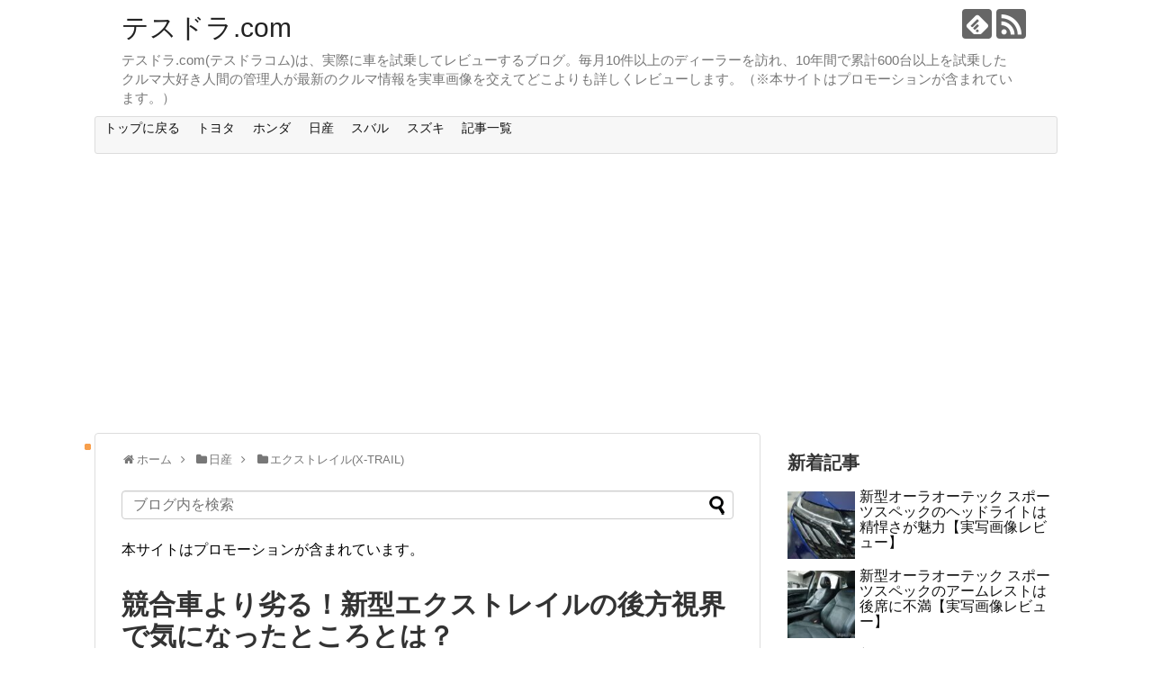

--- FILE ---
content_type: text/html; charset=UTF-8
request_url: https://tesdra.com/xtrail-kouhousikai
body_size: 19996
content:
<!DOCTYPE html>
<html dir="ltr" lang="ja" prefix="og: https://ogp.me/ns#">
<head>
<!-- Global site tag (gtag.js) - Google Analytics -->
<script async src="https://www.googletagmanager.com/gtag/js?id=GTM-TMJ4PNH"></script>
<script>
  window.dataLayer = window.dataLayer || [];
  function gtag(){dataLayer.push(arguments);}
  gtag('js', new Date());

  gtag('config', 'GTM-TMJ4PNH');
</script>
<!-- /Global site tag (gtag.js) - Google Analytics -->
<meta charset="UTF-8">
  <meta name="viewport" content="width=device-width,initial-scale=1.0">
<link rel="alternate" type="application/rss+xml" title="テスドラ.com RSS Feed" href="https://tesdra.com/feed" />
<link rel="pingback" href="https://tesdra.com/xmlrpc.php" />
<meta name="description" content="2022年7月にフルモデルチェンジをして新発売をした新型エクストレイル(X-TRAIL)は、前方の見切りが良いこともあり、ストレスなく快適に運転をすることができます。ただ、後方の視界＆視認性に関しては、競合車・ライバル車よりも劣る感じが…。" />
<meta name="keywords" content="エクストレイル(X-TRAIL)" />
<!-- OGP -->
<meta property="og:type" content="article">
<meta property="og:description" content="2022年7月にフルモデルチェンジをして新発売をした新型エクストレイル(X-TRAIL)は、前方の見切りが良いこともあり、ストレスなく快適に運転をすることができます。ただ、後方の視界＆視認性に関しては、競合車・ライバル車よりも劣る感じが…。">
<meta property="og:title" content="競合車より劣る！新型エクストレイルの後方視界で気になったところとは？">
<meta property="og:url" content="https://tesdra.com/xtrail-kouhousikai">
<meta property="og:image" content="https://tesdra.com/wp-content/uploads/2023/01/xtrail-gazou-62453.jpg">
<meta property="og:site_name" content="テスドラ.com">
<meta property="og:locale" content="ja_JP">
<!-- /OGP -->
<!-- Twitter Card -->
<meta name="twitter:card" content="summary">
<meta name="twitter:description" content="2022年7月にフルモデルチェンジをして新発売をした新型エクストレイル(X-TRAIL)は、前方の見切りが良いこともあり、ストレスなく快適に運転をすることができます。ただ、後方の視界＆視認性に関しては、競合車・ライバル車よりも劣る感じが…。">
<meta name="twitter:title" content="競合車より劣る！新型エクストレイルの後方視界で気になったところとは？">
<meta name="twitter:url" content="https://tesdra.com/xtrail-kouhousikai">
<meta name="twitter:image" content="https://tesdra.com/wp-content/uploads/2023/01/xtrail-gazou-62453.jpg">
<meta name="twitter:domain" content="tesdra.com">
<!-- /Twitter Card -->

<title>競合車より劣る！新型エクストレイルの後方視界で気になったところとは？ | テスドラ.com</title>
	<style>img:is([sizes="auto" i], [sizes^="auto," i]) { contain-intrinsic-size: 3000px 1500px }</style>
	
		<!-- All in One SEO 4.7.3 - aioseo.com -->
		<meta name="description" content="新型エクストレイルの前方の視界は良いです。ただ、後方視界に関しては、競合車・ライバル車よりも劣る感じが…。この新型モデルの後方の視界は、どのような感じだったのか？また、試乗をして気になったところは、何だったのか？新型エクストレイルの後方視界の視認性、気になったことを包み隠さずお話します" />
		<meta name="robots" content="max-snippet:-1, max-image-preview:large, max-video-preview:-1" />
		<link rel="canonical" href="https://tesdra.com/xtrail-kouhousikai" />
		<meta name="generator" content="All in One SEO (AIOSEO) 4.7.3" />
		<meta property="og:locale" content="ja_JP" />
		<meta property="og:site_name" content="テスドラ.com | テスドラ.com(テスドラコム)は、実際に車を試乗してレビューするブログ。毎月10件以上のディーラーを訪れ、10年間で累計600台以上を試乗したクルマ大好き人間の管理人が最新のクルマ情報を実車画像を交えてどこよりも詳しくレビューします。（※本サイトはプロモーションが含まれています。）" />
		<meta property="og:type" content="article" />
		<meta property="og:title" content="競合車より劣る！新型エクストレイルの後方視界で気になったところとは？ | テスドラ.com" />
		<meta property="og:description" content="新型エクストレイルの前方の視界は良いです。ただ、後方視界に関しては、競合車・ライバル車よりも劣る感じが…。この新型モデルの後方の視界は、どのような感じだったのか？また、試乗をして気になったところは、何だったのか？新型エクストレイルの後方視界の視認性、気になったことを包み隠さずお話します" />
		<meta property="og:url" content="https://tesdra.com/xtrail-kouhousikai" />
		<meta property="article:published_time" content="2023-01-05T14:56:26+00:00" />
		<meta property="article:modified_time" content="2023-01-05T14:56:26+00:00" />
		<meta name="twitter:card" content="summary" />
		<meta name="twitter:title" content="競合車より劣る！新型エクストレイルの後方視界で気になったところとは？ | テスドラ.com" />
		<meta name="twitter:description" content="新型エクストレイルの前方の視界は良いです。ただ、後方視界に関しては、競合車・ライバル車よりも劣る感じが…。この新型モデルの後方の視界は、どのような感じだったのか？また、試乗をして気になったところは、何だったのか？新型エクストレイルの後方視界の視認性、気になったことを包み隠さずお話します" />
		<script type="application/ld+json" class="aioseo-schema">
			{"@context":"https:\/\/schema.org","@graph":[{"@type":"Article","@id":"https:\/\/tesdra.com\/xtrail-kouhousikai#article","name":"\u7af6\u5408\u8eca\u3088\u308a\u52a3\u308b\uff01\u65b0\u578b\u30a8\u30af\u30b9\u30c8\u30ec\u30a4\u30eb\u306e\u5f8c\u65b9\u8996\u754c\u3067\u6c17\u306b\u306a\u3063\u305f\u3068\u3053\u308d\u3068\u306f\uff1f | \u30c6\u30b9\u30c9\u30e9.com","headline":"\u7af6\u5408\u8eca\u3088\u308a\u52a3\u308b\uff01\u65b0\u578b\u30a8\u30af\u30b9\u30c8\u30ec\u30a4\u30eb\u306e\u5f8c\u65b9\u8996\u754c\u3067\u6c17\u306b\u306a\u3063\u305f\u3068\u3053\u308d\u3068\u306f\uff1f","author":{"@id":"https:\/\/tesdra.com\/author\/tesdrany1116#author"},"publisher":{"@id":"https:\/\/tesdra.com\/#organization"},"image":{"@type":"ImageObject","url":"https:\/\/tesdra.com\/wp-content\/uploads\/2023\/01\/xtrail-gazou-62453.jpg","width":600,"height":400},"datePublished":"2023-01-05T23:56:26+09:00","dateModified":"2023-01-05T23:56:26+09:00","inLanguage":"ja","mainEntityOfPage":{"@id":"https:\/\/tesdra.com\/xtrail-kouhousikai#webpage"},"isPartOf":{"@id":"https:\/\/tesdra.com\/xtrail-kouhousikai#webpage"},"articleSection":"\u30a8\u30af\u30b9\u30c8\u30ec\u30a4\u30eb(X-TRAIL)"},{"@type":"BreadcrumbList","@id":"https:\/\/tesdra.com\/xtrail-kouhousikai#breadcrumblist","itemListElement":[{"@type":"ListItem","@id":"https:\/\/tesdra.com\/#listItem","position":1,"name":"\u5bb6"}]},{"@type":"Organization","@id":"https:\/\/tesdra.com\/#organization","name":"\u30c6\u30b9\u30c9\u30e9.com","description":"\u30c6\u30b9\u30c9\u30e9.com(\u30c6\u30b9\u30c9\u30e9\u30b3\u30e0)\u306f\u3001\u5b9f\u969b\u306b\u8eca\u3092\u8a66\u4e57\u3057\u3066\u30ec\u30d3\u30e5\u30fc\u3059\u308b\u30d6\u30ed\u30b0\u3002\u6bce\u670810\u4ef6\u4ee5\u4e0a\u306e\u30c7\u30a3\u30fc\u30e9\u30fc\u3092\u8a2a\u308c\u300110\u5e74\u9593\u3067\u7d2f\u8a08600\u53f0\u4ee5\u4e0a\u3092\u8a66\u4e57\u3057\u305f\u30af\u30eb\u30de\u5927\u597d\u304d\u4eba\u9593\u306e\u7ba1\u7406\u4eba\u304c\u6700\u65b0\u306e\u30af\u30eb\u30de\u60c5\u5831\u3092\u5b9f\u8eca\u753b\u50cf\u3092\u4ea4\u3048\u3066\u3069\u3053\u3088\u308a\u3082\u8a73\u3057\u304f\u30ec\u30d3\u30e5\u30fc\u3057\u307e\u3059\u3002\uff08\u203b\u672c\u30b5\u30a4\u30c8\u306f\u30d7\u30ed\u30e2\u30fc\u30b7\u30e7\u30f3\u304c\u542b\u307e\u308c\u3066\u3044\u307e\u3059\u3002\uff09","url":"https:\/\/tesdra.com\/"},{"@type":"Person","@id":"https:\/\/tesdra.com\/author\/tesdrany1116#author","url":"https:\/\/tesdra.com\/author\/tesdrany1116","name":"tesdrany1116","image":{"@type":"ImageObject","@id":"https:\/\/tesdra.com\/xtrail-kouhousikai#authorImage","url":"https:\/\/secure.gravatar.com\/avatar\/ab54180e4a55952ca2f87a66490d42fd?s=96&d=mm&r=g","width":96,"height":96,"caption":"tesdrany1116"}},{"@type":"WebPage","@id":"https:\/\/tesdra.com\/xtrail-kouhousikai#webpage","url":"https:\/\/tesdra.com\/xtrail-kouhousikai","name":"\u7af6\u5408\u8eca\u3088\u308a\u52a3\u308b\uff01\u65b0\u578b\u30a8\u30af\u30b9\u30c8\u30ec\u30a4\u30eb\u306e\u5f8c\u65b9\u8996\u754c\u3067\u6c17\u306b\u306a\u3063\u305f\u3068\u3053\u308d\u3068\u306f\uff1f | \u30c6\u30b9\u30c9\u30e9.com","description":"\u65b0\u578b\u30a8\u30af\u30b9\u30c8\u30ec\u30a4\u30eb\u306e\u524d\u65b9\u306e\u8996\u754c\u306f\u826f\u3044\u3067\u3059\u3002\u305f\u3060\u3001\u5f8c\u65b9\u8996\u754c\u306b\u95a2\u3057\u3066\u306f\u3001\u7af6\u5408\u8eca\u30fb\u30e9\u30a4\u30d0\u30eb\u8eca\u3088\u308a\u3082\u52a3\u308b\u611f\u3058\u304c\u2026\u3002\u3053\u306e\u65b0\u578b\u30e2\u30c7\u30eb\u306e\u5f8c\u65b9\u306e\u8996\u754c\u306f\u3001\u3069\u306e\u3088\u3046\u306a\u611f\u3058\u3060\u3063\u305f\u306e\u304b\uff1f\u307e\u305f\u3001\u8a66\u4e57\u3092\u3057\u3066\u6c17\u306b\u306a\u3063\u305f\u3068\u3053\u308d\u306f\u3001\u4f55\u3060\u3063\u305f\u306e\u304b\uff1f\u65b0\u578b\u30a8\u30af\u30b9\u30c8\u30ec\u30a4\u30eb\u306e\u5f8c\u65b9\u8996\u754c\u306e\u8996\u8a8d\u6027\u3001\u6c17\u306b\u306a\u3063\u305f\u3053\u3068\u3092\u5305\u307f\u96a0\u3055\u305a\u304a\u8a71\u3057\u307e\u3059","inLanguage":"ja","isPartOf":{"@id":"https:\/\/tesdra.com\/#website"},"breadcrumb":{"@id":"https:\/\/tesdra.com\/xtrail-kouhousikai#breadcrumblist"},"author":{"@id":"https:\/\/tesdra.com\/author\/tesdrany1116#author"},"creator":{"@id":"https:\/\/tesdra.com\/author\/tesdrany1116#author"},"image":{"@type":"ImageObject","url":"https:\/\/tesdra.com\/wp-content\/uploads\/2023\/01\/xtrail-gazou-62453.jpg","@id":"https:\/\/tesdra.com\/xtrail-kouhousikai\/#mainImage","width":600,"height":400},"primaryImageOfPage":{"@id":"https:\/\/tesdra.com\/xtrail-kouhousikai#mainImage"},"datePublished":"2023-01-05T23:56:26+09:00","dateModified":"2023-01-05T23:56:26+09:00"},{"@type":"WebSite","@id":"https:\/\/tesdra.com\/#website","url":"https:\/\/tesdra.com\/","name":"\u30c6\u30b9\u30c9\u30e9.com","description":"\u30c6\u30b9\u30c9\u30e9.com(\u30c6\u30b9\u30c9\u30e9\u30b3\u30e0)\u306f\u3001\u5b9f\u969b\u306b\u8eca\u3092\u8a66\u4e57\u3057\u3066\u30ec\u30d3\u30e5\u30fc\u3059\u308b\u30d6\u30ed\u30b0\u3002\u6bce\u670810\u4ef6\u4ee5\u4e0a\u306e\u30c7\u30a3\u30fc\u30e9\u30fc\u3092\u8a2a\u308c\u300110\u5e74\u9593\u3067\u7d2f\u8a08600\u53f0\u4ee5\u4e0a\u3092\u8a66\u4e57\u3057\u305f\u30af\u30eb\u30de\u5927\u597d\u304d\u4eba\u9593\u306e\u7ba1\u7406\u4eba\u304c\u6700\u65b0\u306e\u30af\u30eb\u30de\u60c5\u5831\u3092\u5b9f\u8eca\u753b\u50cf\u3092\u4ea4\u3048\u3066\u3069\u3053\u3088\u308a\u3082\u8a73\u3057\u304f\u30ec\u30d3\u30e5\u30fc\u3057\u307e\u3059\u3002\uff08\u203b\u672c\u30b5\u30a4\u30c8\u306f\u30d7\u30ed\u30e2\u30fc\u30b7\u30e7\u30f3\u304c\u542b\u307e\u308c\u3066\u3044\u307e\u3059\u3002\uff09","inLanguage":"ja","publisher":{"@id":"https:\/\/tesdra.com\/#organization"}}]}
		</script>
		<!-- All in One SEO -->

<script type="text/javascript" id="wpp-js" src="https://tesdra.com/wp-content/plugins/wordpress-popular-posts/assets/js/wpp.min.js?ver=7.1.0" data-sampling="1" data-sampling-rate="100" data-api-url="https://tesdra.com/wp-json/wordpress-popular-posts" data-post-id="39735" data-token="2764381e8c" data-lang="0" data-debug="0"></script>
<link rel="alternate" type="application/rss+xml" title="テスドラ.com &raquo; フィード" href="https://tesdra.com/feed" />
<link rel="alternate" type="application/rss+xml" title="テスドラ.com &raquo; コメントフィード" href="https://tesdra.com/comments/feed" />
<link rel="alternate" type="application/rss+xml" title="テスドラ.com &raquo; 競合車より劣る！新型エクストレイルの後方視界で気になったところとは？ のコメントのフィード" href="https://tesdra.com/xtrail-kouhousikai/feed" />
<script type="text/javascript">
/* <![CDATA[ */
window._wpemojiSettings = {"baseUrl":"https:\/\/s.w.org\/images\/core\/emoji\/15.0.3\/72x72\/","ext":".png","svgUrl":"https:\/\/s.w.org\/images\/core\/emoji\/15.0.3\/svg\/","svgExt":".svg","source":{"concatemoji":"https:\/\/tesdra.com\/wp-includes\/js\/wp-emoji-release.min.js?ver=6.7.4"}};
/*! This file is auto-generated */
!function(i,n){var o,s,e;function c(e){try{var t={supportTests:e,timestamp:(new Date).valueOf()};sessionStorage.setItem(o,JSON.stringify(t))}catch(e){}}function p(e,t,n){e.clearRect(0,0,e.canvas.width,e.canvas.height),e.fillText(t,0,0);var t=new Uint32Array(e.getImageData(0,0,e.canvas.width,e.canvas.height).data),r=(e.clearRect(0,0,e.canvas.width,e.canvas.height),e.fillText(n,0,0),new Uint32Array(e.getImageData(0,0,e.canvas.width,e.canvas.height).data));return t.every(function(e,t){return e===r[t]})}function u(e,t,n){switch(t){case"flag":return n(e,"\ud83c\udff3\ufe0f\u200d\u26a7\ufe0f","\ud83c\udff3\ufe0f\u200b\u26a7\ufe0f")?!1:!n(e,"\ud83c\uddfa\ud83c\uddf3","\ud83c\uddfa\u200b\ud83c\uddf3")&&!n(e,"\ud83c\udff4\udb40\udc67\udb40\udc62\udb40\udc65\udb40\udc6e\udb40\udc67\udb40\udc7f","\ud83c\udff4\u200b\udb40\udc67\u200b\udb40\udc62\u200b\udb40\udc65\u200b\udb40\udc6e\u200b\udb40\udc67\u200b\udb40\udc7f");case"emoji":return!n(e,"\ud83d\udc26\u200d\u2b1b","\ud83d\udc26\u200b\u2b1b")}return!1}function f(e,t,n){var r="undefined"!=typeof WorkerGlobalScope&&self instanceof WorkerGlobalScope?new OffscreenCanvas(300,150):i.createElement("canvas"),a=r.getContext("2d",{willReadFrequently:!0}),o=(a.textBaseline="top",a.font="600 32px Arial",{});return e.forEach(function(e){o[e]=t(a,e,n)}),o}function t(e){var t=i.createElement("script");t.src=e,t.defer=!0,i.head.appendChild(t)}"undefined"!=typeof Promise&&(o="wpEmojiSettingsSupports",s=["flag","emoji"],n.supports={everything:!0,everythingExceptFlag:!0},e=new Promise(function(e){i.addEventListener("DOMContentLoaded",e,{once:!0})}),new Promise(function(t){var n=function(){try{var e=JSON.parse(sessionStorage.getItem(o));if("object"==typeof e&&"number"==typeof e.timestamp&&(new Date).valueOf()<e.timestamp+604800&&"object"==typeof e.supportTests)return e.supportTests}catch(e){}return null}();if(!n){if("undefined"!=typeof Worker&&"undefined"!=typeof OffscreenCanvas&&"undefined"!=typeof URL&&URL.createObjectURL&&"undefined"!=typeof Blob)try{var e="postMessage("+f.toString()+"("+[JSON.stringify(s),u.toString(),p.toString()].join(",")+"));",r=new Blob([e],{type:"text/javascript"}),a=new Worker(URL.createObjectURL(r),{name:"wpTestEmojiSupports"});return void(a.onmessage=function(e){c(n=e.data),a.terminate(),t(n)})}catch(e){}c(n=f(s,u,p))}t(n)}).then(function(e){for(var t in e)n.supports[t]=e[t],n.supports.everything=n.supports.everything&&n.supports[t],"flag"!==t&&(n.supports.everythingExceptFlag=n.supports.everythingExceptFlag&&n.supports[t]);n.supports.everythingExceptFlag=n.supports.everythingExceptFlag&&!n.supports.flag,n.DOMReady=!1,n.readyCallback=function(){n.DOMReady=!0}}).then(function(){return e}).then(function(){var e;n.supports.everything||(n.readyCallback(),(e=n.source||{}).concatemoji?t(e.concatemoji):e.wpemoji&&e.twemoji&&(t(e.twemoji),t(e.wpemoji)))}))}((window,document),window._wpemojiSettings);
/* ]]> */
</script>
<link rel='stylesheet' id='simplicity-style-css' href='https://tesdra.com/wp-content/themes/simplicity2/style.css?ver=6.7.4&#038;fver=20240925023920' type='text/css' media='all' />
<link rel='stylesheet' id='responsive-style-css' href='https://tesdra.com/wp-content/themes/simplicity2/css/responsive-pc.css?ver=6.7.4&#038;fver=20240925023920' type='text/css' media='all' />
<link rel='stylesheet' id='font-awesome-style-css' href='https://tesdra.com/wp-content/themes/simplicity2/webfonts/css/font-awesome.min.css?ver=6.7.4&#038;fver=20240925023920' type='text/css' media='all' />
<link rel='stylesheet' id='icomoon-style-css' href='https://tesdra.com/wp-content/themes/simplicity2/webfonts/icomoon/style.css?ver=6.7.4&#038;fver=20240925023920' type='text/css' media='all' />
<link rel='stylesheet' id='responsive-mode-style-css' href='https://tesdra.com/wp-content/themes/simplicity2/responsive.css?ver=6.7.4&#038;fver=20240925023920' type='text/css' media='all' />
<link rel='stylesheet' id='narrow-style-css' href='https://tesdra.com/wp-content/themes/simplicity2/css/narrow.css?ver=6.7.4&#038;fver=20240925023920' type='text/css' media='all' />
<link rel='stylesheet' id='media-style-css' href='https://tesdra.com/wp-content/themes/simplicity2/css/media.css?ver=6.7.4&#038;fver=20240925023920' type='text/css' media='all' />
<link rel='stylesheet' id='extension-style-css' href='https://tesdra.com/wp-content/themes/simplicity2/css/extension.css?ver=6.7.4&#038;fver=20240925023920' type='text/css' media='all' />
<style id='extension-style-inline-css' type='text/css'>
a{color:#1e73be}.ad-space{text-align:center}@media screen and (max-width:639px){.article br{display:block}}
</style>
<link rel='stylesheet' id='child-style-css' href='https://tesdra.com/wp-content/themes/simplicity2-child/style.css?ver=6.7.4&#038;fver=20240424024614' type='text/css' media='all' />
<link rel='stylesheet' id='child-responsive-mode-style-css' href='https://tesdra.com/wp-content/themes/simplicity2-child/responsive.css?ver=6.7.4&#038;fver=20210126023838' type='text/css' media='all' />
<link rel='stylesheet' id='print-style-css' href='https://tesdra.com/wp-content/themes/simplicity2/css/print.css?ver=6.7.4&#038;fver=20240925023920' type='text/css' media='print' />
<link rel='stylesheet' id='sns-twitter-type-style-css' href='https://tesdra.com/wp-content/themes/simplicity2/css/sns-twitter-type.css?ver=6.7.4&#038;fver=20240925023920' type='text/css' media='all' />
<style id='wp-emoji-styles-inline-css' type='text/css'>

	img.wp-smiley, img.emoji {
		display: inline !important;
		border: none !important;
		box-shadow: none !important;
		height: 1em !important;
		width: 1em !important;
		margin: 0 0.07em !important;
		vertical-align: -0.1em !important;
		background: none !important;
		padding: 0 !important;
	}
</style>
<link rel='stylesheet' id='toc-screen-css' href='https://tesdra.com/wp-content/plugins/table-of-contents-plus/screen.min.css?ver=2411.1&#038;fver=20241121034400' type='text/css' media='all' />
<link rel='stylesheet' id='wordpress-popular-posts-css-css' href='https://tesdra.com/wp-content/plugins/wordpress-popular-posts/assets/css/wpp.css?ver=7.1.0&#038;fver=20241002011900' type='text/css' media='all' />
<script type="text/javascript" src="https://tesdra.com/wp-includes/js/jquery/jquery.min.js?ver=3.7.1" id="jquery-core-js"></script>
<script type="text/javascript" src="https://tesdra.com/wp-includes/js/jquery/jquery-migrate.min.js?ver=3.4.1" id="jquery-migrate-js"></script>
<link rel='shortlink' href='https://tesdra.com/?p=39735' />
<link rel="alternate" title="oEmbed (JSON)" type="application/json+oembed" href="https://tesdra.com/wp-json/oembed/1.0/embed?url=https%3A%2F%2Ftesdra.com%2Fxtrail-kouhousikai" />
<link rel="alternate" title="oEmbed (XML)" type="text/xml+oembed" href="https://tesdra.com/wp-json/oembed/1.0/embed?url=https%3A%2F%2Ftesdra.com%2Fxtrail-kouhousikai&#038;format=xml" />
<script type="text/javascript">
(function(h,e,a,t,m,p) {
m=e.createElement(a);m.async=!0;m.src=t;
p=e.getElementsByTagName(a)[0];p.parentNode.insertBefore(m,p);
})(window,document,'script','https://u.heatmap.it/log.js');
</script>
		            <style id="wpp-loading-animation-styles">@-webkit-keyframes bgslide{from{background-position-x:0}to{background-position-x:-200%}}@keyframes bgslide{from{background-position-x:0}to{background-position-x:-200%}}.wpp-widget-block-placeholder,.wpp-shortcode-placeholder{margin:0 auto;width:60px;height:3px;background:#dd3737;background:linear-gradient(90deg,#dd3737 0%,#571313 10%,#dd3737 100%);background-size:200% auto;border-radius:3px;-webkit-animation:bgslide 1s infinite linear;animation:bgslide 1s infinite linear}</style>
            <link rel="shortcut icon" type="image/x-icon" href="https://tesdra.com/wp-content/uploads/2019/11/tesdra1.jpg" />
		<style type="text/css" id="wp-custom-css">
			/*
ここに独自の CSS を追加することができます。

詳しくは上のヘルプアイコンをクリックしてください。
*/

/* ===================================================
あわせて読みたい　複数リンク対応カスタマイズ
=================================================== */
.emphasize-link {
position: relative;
margin: 36px 0 16px;
padding: 16px 10px;
border: 2px solid #df8182;
background-color: #fffbf5;
}
.emphasize-link p:last-child {
margin-bottom: 0;
}
.emphasize-link::before {
position: absolute;
bottom: 100%;
left: -2px;
padding: 2px 6px;
content: "こちらも良く読まれています";
background-color: #df8182;
color: #fff;
font-weight: bold;
}
/* ===================================================
関連記事　複数リンク対応カスタマイズ
=================================================== */
.kanrenkiji-link {
position: relative;
margin: 36px 0 16px;
padding: 16px 10px;
border: 2px solid #df8182;
background-color: #fffbf5;
}
.kanrenkiji-link p:last-child {
margin-bottom: 0;
}
.kanrenkiji-link::before {
position: absolute;
bottom: 100%;
left: -2px;
padding: 2px 6px;
content: "関連記事";
background-color: #df8182;
color: #fff;
font-weight: bold;
}
.box26 {
    position: relative;
    margin: 2em 0;
    padding: 0.5em 1em;
    border: solid 3px #95ccff;
    border-radius: 8px;
}
.box26 {
    position: relative;
    margin: 2em 0;
    padding: 0.5em 1em;
    border: solid 3px #95ccff;
    border-radius: 8px;
}
.box26 .box-title {
    position: absolute;
    display: inline-block;
    top: -13px;
    left: 10px;
    padding: 0 9px;
    line-height: 1;
    font-size: 19px;
    background: #FFF;
    color: #95ccff;
    font-weight: bold;
}
.box26 p {
    margin: 0; 
    padding: 0;
}
.box28 {
    position: relative;
    margin: 2em 0;
    padding: 0.5em 1em;
    border: solid 3px #FFC107;
    border-radius: 8px;
}
.box28 .box-title {
    position: absolute;
    display: inline-block;
    top: -13px;
    left: 10px;
    padding: 0 9px;
    line-height: 1;
    font-size: 19px;
    background: #FFF;
    color: #FFC107;
    font-weight: bold;
}
.box28 p {
    margin: 0; 
    padding: 0;
}
.box30 {
    position: relative;
    margin: 2em 0;
    padding: 0.5em 1em;
    border: solid 3px #F2934E;
    border-radius: 8px;
}
.box30 .box-title {
    position: absolute;
    display: inline-block;
    top: -13px;
    left: 10px;
    padding: 0 9px;
    line-height: 1;
    font-size: 19px;
    background: #FFF;
    color: #F2934E;
    font-weight: bold;
}
.box30 p {
    margin: 0; 
    padding: 0;
}
.box5 {
    padding: 0.5em 1em;
    margin: 1em 0;
    border: double 5px #4ec4d3;
}
.box5 p {
    margin: 0; 
    padding: 0;
}		</style>
		</head>
  <body class="post-template-default single single-post postid-39735 single-format-standard categoryid-39" itemscope itemtype="https://schema.org/WebPage">
    <div id="container">

      <!-- header -->
      <header itemscope itemtype="https://schema.org/WPHeader">
        <div id="header" class="clearfix">
          <div id="header-in">

                        <div id="h-top">
              <!-- モバイルメニュー表示用のボタン -->
<div id="mobile-menu">
  <a id="mobile-menu-toggle" href="#"><span class="fa fa-bars fa-2x"></span></a>
</div>

              <div class="alignleft top-title-catchphrase">
                <!-- サイトのタイトル -->
<p id="site-title" itemscope itemtype="https://schema.org/Organization">
  <a href="https://tesdra.com/">テスドラ.com</a></p>
<!-- サイトの概要 -->
<p id="site-description">
  テスドラ.com(テスドラコム)は、実際に車を試乗してレビューするブログ。毎月10件以上のディーラーを訪れ、10年間で累計600台以上を試乗したクルマ大好き人間の管理人が最新のクルマ情報を実車画像を交えてどこよりも詳しくレビューします。（※本サイトはプロモーションが含まれています。）</p>
              </div>

              <div class="alignright top-sns-follows">
                                <!-- SNSページ -->
<div class="sns-pages">
<p class="sns-follow-msg">フォローする</p>
<ul class="snsp">
<li class="feedly-page"><a href="//feedly.com/i/discover/sources/search/feed/https%3A%2F%2Ftesdra.com" target="blank" title="feedlyで更新情報を購読" rel="nofollow"><span class="icon-feedly-logo"></span></a></li><li class="rss-page"><a href="https://tesdra.com/feed" target="_blank" title="RSSで更新情報をフォロー" rel="nofollow"><span class="icon-rss-logo"></span></a></li>  </ul>
</div>
                              </div>

            </div><!-- /#h-top -->
          </div><!-- /#header-in -->
        </div><!-- /#header -->
      </header>

      <!-- Navigation -->
<nav itemscope itemtype="https://schema.org/SiteNavigationElement">
  <div id="navi">
      	<div id="navi-in">
      <div class="menu-%e3%83%a1%e3%83%8b%e3%83%a5%e3%83%bc%ef%bc%91-container"><ul id="menu-%e3%83%a1%e3%83%8b%e3%83%a5%e3%83%bc%ef%bc%91" class="menu"><li id="menu-item-149" class="menu-item menu-item-type-custom menu-item-object-custom menu-item-home menu-item-149"><a href="http://tesdra.com">トップに戻る</a></li>
<li id="menu-item-5785" class="menu-item menu-item-type-custom menu-item-object-custom menu-item-has-children menu-item-5785"><a href="http://tesdra.com/category/toyota">トヨタ</a>
<ul class="sub-menu">
	<li id="menu-item-20953" class="menu-item menu-item-type-taxonomy menu-item-object-category menu-item-20953"><a href="https://tesdra.com/category/toyota/yariscross">ヤリスクロス</a></li>
	<li id="menu-item-11636" class="menu-item menu-item-type-taxonomy menu-item-object-category menu-item-11636"><a href="https://tesdra.com/category/toyota/rav4">RAV4</a></li>
	<li id="menu-item-17255" class="menu-item menu-item-type-taxonomy menu-item-object-category menu-item-17255"><a href="https://tesdra.com/category/toyota/corolla-touring">カローラ ツーリング</a></li>
	<li id="menu-item-11635" class="menu-item menu-item-type-taxonomy menu-item-object-category menu-item-11635"><a href="https://tesdra.com/category/toyota/corolla-sport">カローラ スポーツ</a></li>
	<li id="menu-item-11629" class="menu-item menu-item-type-taxonomy menu-item-object-category menu-item-11629"><a href="https://tesdra.com/category/toyota/vellfire">ヴェルファイア</a></li>
</ul>
</li>
<li id="menu-item-5787" class="menu-item menu-item-type-custom menu-item-object-custom menu-item-has-children menu-item-5787"><a href="http://tesdra.com/category/honda">ホンダ</a>
<ul class="sub-menu">
	<li id="menu-item-20954" class="menu-item menu-item-type-post_type menu-item-object-post menu-item-20954"><a href="https://tesdra.com/fit4-matome">新型フィット4</a></li>
	<li id="menu-item-11621" class="menu-item menu-item-type-taxonomy menu-item-object-category menu-item-11621"><a href="https://tesdra.com/category/honda/fit3">フィット3</a></li>
	<li id="menu-item-11622" class="menu-item menu-item-type-taxonomy menu-item-object-category menu-item-11622"><a href="https://tesdra.com/category/honda/nbox">N-BOX</a></li>
	<li id="menu-item-11623" class="menu-item menu-item-type-taxonomy menu-item-object-category menu-item-11623"><a href="https://tesdra.com/category/honda/stepwgn">ステップワゴン</a></li>
	<li id="menu-item-11632" class="menu-item menu-item-type-taxonomy menu-item-object-category menu-item-11632"><a href="https://tesdra.com/category/honda/crv">CR-V/CRV</a></li>
	<li id="menu-item-11631" class="menu-item menu-item-type-taxonomy menu-item-object-category menu-item-11631"><a href="https://tesdra.com/category/honda/nvan">N-VAN</a></li>
	<li id="menu-item-11624" class="menu-item menu-item-type-taxonomy menu-item-object-category menu-item-11624"><a href="https://tesdra.com/category/honda/freed-modulox">フリード モデューロX</a></li>
</ul>
</li>
<li id="menu-item-5786" class="menu-item menu-item-type-custom menu-item-object-custom menu-item-has-children menu-item-5786"><a href="http://tesdra.com/category/nissan">日産</a>
<ul class="sub-menu">
	<li id="menu-item-11627" class="menu-item menu-item-type-taxonomy menu-item-object-category menu-item-11627"><a href="https://tesdra.com/category/nissan/serena">セレナ</a></li>
	<li id="menu-item-11626" class="menu-item menu-item-type-taxonomy menu-item-object-category menu-item-11626"><a href="https://tesdra.com/category/nissan/leaf">リーフ</a></li>
	<li id="menu-item-11634" class="menu-item menu-item-type-taxonomy menu-item-object-category menu-item-11634"><a href="https://tesdra.com/category/nissan/dayz">デイズ</a></li>
</ul>
</li>
<li id="menu-item-5788" class="menu-item menu-item-type-custom menu-item-object-custom menu-item-has-children menu-item-5788"><a href="http://tesdra.com/category/subaru">スバル</a>
<ul class="sub-menu">
	<li id="menu-item-11633" class="menu-item menu-item-type-taxonomy menu-item-object-category menu-item-11633"><a href="https://tesdra.com/category/subaru/forester">フォレスター</a></li>
	<li id="menu-item-11625" class="menu-item menu-item-type-taxonomy menu-item-object-category menu-item-11625"><a href="https://tesdra.com/category/subaru/levorg">レヴォーグ</a></li>
</ul>
</li>
<li id="menu-item-5789" class="menu-item menu-item-type-custom menu-item-object-custom menu-item-has-children menu-item-5789"><a href="http://tesdra.com/category/suzuki">スズキ</a>
<ul class="sub-menu">
	<li id="menu-item-11628" class="menu-item menu-item-type-taxonomy menu-item-object-category menu-item-11628"><a href="https://tesdra.com/category/suzuki/xbee">クロスビー</a></li>
</ul>
</li>
<li id="menu-item-5795" class="menu-item menu-item-type-post_type menu-item-object-page menu-item-5795"><a href="https://tesdra.com/sitemap">記事一覧</a></li>
</ul></div>    </div><!-- /#navi-in -->
  </div><!-- /#navi -->
</nav>
<!-- /Navigation -->
      <!-- 本体部分 -->
      <div id="body">
        <div id="body-in" class="cf">

          
          <!-- main -->
          <main itemscope itemprop="mainContentOfPage">
            <div id="main" itemscope itemtype="https://schema.org/Blog">
  
  <div id="breadcrumb" class="breadcrumb breadcrumb-categor" itemscope itemtype="https://schema.org/BreadcrumbList"><div class="breadcrumb-home" itemscope itemtype="https://schema.org/ListItem" itemprop="itemListElement"><span class="fa fa-home fa-fw" aria-hidden="true"></span><a href="https://tesdra.com" itemprop="item"><span itemprop="name">ホーム</span></a><meta itemprop="position" content="1" /><span class="sp"><span class="fa fa-angle-right" aria-hidden="true"></span></span></div><div class="breadcrumb-item" itemscope itemtype="https://schema.org/ListItem" itemprop="itemListElement"><span class="fa fa-folder fa-fw" aria-hidden="true"></span><a href="https://tesdra.com/category/nissan" itemprop="item"><span itemprop="name">日産</span></a><meta itemprop="position" content="2" /><span class="sp"><span class="fa fa-angle-right" aria-hidden="true"></span></span></div><div class="breadcrumb-item" itemscope itemtype="https://schema.org/ListItem" itemprop="itemListElement"><span class="fa fa-folder fa-fw" aria-hidden="true"></span><a href="https://tesdra.com/category/nissan/xtrail" itemprop="item"><span itemprop="name">エクストレイル(X-TRAIL)</span></a><meta itemprop="position" content="3" /></div></div><!-- /#breadcrumb -->  <div id="post-39735" class="post-39735 post type-post status-publish format-standard has-post-thumbnail hentry category-xtrail">
  <article class="article">
  
      <div id="search-2" class="widget-over-articletitle widget_search"><form method="get" id="searchform" action="https://tesdra.com/">
	<input type="text" placeholder="ブログ内を検索" name="s" id="s">
	<input type="submit" id="searchsubmit" value="">
</form></div><div id="block-9" class="widget-over-articletitle widget_block">本サイトはプロモーションが含まれています。</div>  
  <header>
    <h1 class="entry-title">競合車より劣る！新型エクストレイルの後方視界で気になったところとは？</h1>


    
    <p class="post-meta">
      
            <span class="post-date"><span class="fa fa-clock-o fa-fw"></span><time class="entry-date date published updated" datetime="2023-01-05T23:56:26+09:00">2023/1/5</time></span>
    
      <span class="category"><span class="fa fa-folder fa-fw"></span><a href="https://tesdra.com/category/nissan/xtrail" rel="category tag">エクストレイル(X-TRAIL)</a></span>

      
      
      
      
      
    </p>

    
    
    
      </header>

  
  
  <div id="the-content" class="entry-content">
  <p><img fetchpriority="high" decoding="async" class="aligncenter size-full wp-image-39740" src="https://tesdra.com/wp-content/uploads/2023/01/xtrail-gazou-51996.jpg" alt="" width="600" height="400" srcset="https://tesdra.com/wp-content/uploads/2023/01/xtrail-gazou-51996.jpg 600w, https://tesdra.com/wp-content/uploads/2023/01/xtrail-gazou-51996-300x200.jpg 300w, https://tesdra.com/wp-content/uploads/2023/01/xtrail-gazou-51996-320x213.jpg 320w" sizes="(max-width: 600px) 100vw, 600px" /></p>
<p>2022年7月にフルモデルチェンジをして新発売をした<span style="color: #ff0000; font-size: 18px;"><strong>新型エクストレイル(X-TRAIL)</strong></span>は、前方の見切りが良いこともあり、ストレスなく快適に運転をすることができます。</p>
<p>ただ、後方の視界＆視認性に関しては、競合車・ライバル車よりも劣る感じが…。</p>
<p>特に中間モデルのXグレードに用意されている3列シートの7人乗り仕様では、注意が必要です。</p>
<p><span style="font-size: 18px; color: #ff6600;"><b>今回デビューをはたした新型モデルの後方の視界＆視認性は、どのような感じになっているのでしょうか？また、試乗をして気になったことは、何だったのでしょうか？</b></span></p>
<p>日産のフラッグシップSUVの新型エクストレイル(X-TRAIL)の後方の視界＆視認性を確認してきたので、紹介したいと思います。</p>
  <!-- 広告 -->
                    <div class="ad-article-bottom ad-space">
          <div class="ad-label">スポンサーリンク</div>
          <div class="ad-responsive adsense-336"><div class="widget-ad">テスドラ-レクタングル(大)-02</div>      <div class="text-pc">
        <script async src="//pagead2.googlesyndication.com/pagead/js/adsbygoogle.js"></script>
<!-- テスドラ-レクタングル(大)-02 -->
<ins class="adsbygoogle" style="display: inline-block; width: 336px; height: 280px;" data-ad-client="ca-pub-7197925365046185" data-ad-slot="5218972321"></ins>
<script>
(adsbygoogle = window.adsbygoogle || []).push({});
</script>      </div>
          </div>
        </div>
            <div id="toc_container" class="no_bullets"><p class="toc_title">目次</p><ul class="toc_list"><li><a href="#i"><span class="toc_number toc_depth_1">1</span> 新型エクストレイルのリヤガラスは大きい？【真後ろの視界をチェック】</a><ul><li><a href="#i-2"><span class="toc_number toc_depth_2">1.1</span> リヤガラスは競合車よりも小さい</a></li><li><a href="#3"><span class="toc_number toc_depth_2">1.2</span> 3列目シート使用時の後方の視界は特に注意が必要</a></li><li><a href="#i-3"><span class="toc_number toc_depth_2">1.3</span> インテリジェントルームミラーをグレード別に用意</a></li></ul></li><li><a href="#i-4"><span class="toc_number toc_depth_1">2</span> 新型エクストレイルの後方の三角窓は大きい？【斜め後方の視界をチェック】</a><ul><li><a href="#i-5"><span class="toc_number toc_depth_2">2.1</span> 斜め後方の視界＆視認性も競合車より劣る</a></li><li><a href="#i-6"><span class="toc_number toc_depth_2">2.2</span> ヘッドレストの大きさも気になるところの一つ</a></li></ul></li><li><a href="#i-7"><span class="toc_number toc_depth_1">3</span> まとめ：もうひと工夫欲しかった新型エクストレイルの後方の視界</a></li></ul></div>
<h2><span id="i">新型エクストレイルのリヤガラスは大きい？【真後ろの視界をチェック】</span></h2>
<p>2022年7月にフルモデルチェンジをして新発売をした新型エクストレイル(X-TRAIL)の真後ろの視界＆視認性は、このようになっています。</p>
<p style="text-align: center;"><ins><b><span style="font-size: 16pt;">■新型エクストレイルの真後ろの視界</span></b></ins></p>
<p><img decoding="async" class="aligncenter size-full wp-image-39759" src="https://tesdra.com/wp-content/uploads/2023/01/xtrail-gazou-62448.jpg" alt="" width="600" height="400" srcset="https://tesdra.com/wp-content/uploads/2023/01/xtrail-gazou-62448.jpg 600w, https://tesdra.com/wp-content/uploads/2023/01/xtrail-gazou-62448-300x200.jpg 300w, https://tesdra.com/wp-content/uploads/2023/01/xtrail-gazou-62448-320x213.jpg 320w" sizes="(max-width: 600px) 100vw, 600px" /></p>
<h3><span id="i-2">リヤガラスは競合車よりも小さい</span></h3>
<p>この新型モデルのリヤガラスの大きさ＆広さは、ミドルクラスSUVとしては、標準的なサイズだと思います。</p>
<p><span style="font-size: 18px; color: #ff6600;"><b>ただ、競合車・ライバル車の一つでもあるスバルのフォレスター(Forester)と比べると、この新型モデルのリヤガラスは、ひと回り小さくなっているんですよね。</b></span></p>
<p style="text-align: center;"><ins><b><span style="font-size: 16pt;">■スバル フォレスターの真後ろの視界</span></b></ins></p>
<p><img decoding="async" class="aligncenter size-full wp-image-6823" src="https://tesdra.com/wp-content/uploads/2018/08/foresterPIC-00454.jpg" alt="" width="600" height="400" srcset="https://tesdra.com/wp-content/uploads/2018/08/foresterPIC-00454.jpg 600w, https://tesdra.com/wp-content/uploads/2018/08/foresterPIC-00454-300x200.jpg 300w, https://tesdra.com/wp-content/uploads/2018/08/foresterPIC-00454-320x213.jpg 320w" sizes="(max-width: 600px) 100vw, 600px" /></p>
<p>このように新型エクストレイル(X-TRAIL)とフォレスター(Forester)のリヤガラスを見比べると、サイズの大きさは一目瞭然ですよね。</p>
<p>そのため、今回フルモデルチェンジをして新発売をしたこの新型モデルの真後ろの視界は、あまり良いようには感じませんでした。</p>
<h3><span id="3">3列目シート使用時の後方の視界は特に注意が必要</span></h3>
<p><img loading="lazy" decoding="async" class="aligncenter size-full wp-image-39761" src="https://tesdra.com/wp-content/uploads/2023/01/xtrail-gazou-61064.jpg" alt="" width="600" height="400" srcset="https://tesdra.com/wp-content/uploads/2023/01/xtrail-gazou-61064.jpg 600w, https://tesdra.com/wp-content/uploads/2023/01/xtrail-gazou-61064-300x200.jpg 300w, https://tesdra.com/wp-content/uploads/2023/01/xtrail-gazou-61064-320x213.jpg 320w" sizes="auto, (max-width: 600px) 100vw, 600px" /></p>
<p>競合車・ライバル車よりもリヤガラスが若干狭く、後方の視界＆視認性で劣る新型エクストレイル(X-TRAIL)ですが、<span class="marker-under" style="font-size: 18px;"><b>特に注意が必要だと感じたのが、Xグレードに用意されている3列シートの7人乗り仕様です。</b></span></p>
<p>この新型モデルの3列目シートを収納している時やヘッドレストを一番下まで下げている時は、3列目シートがリヤガラスを覆い隠すことがないため、5人乗り仕様とまったく同じような後方視界で運転をすることができます。</p>
<p><img loading="lazy" decoding="async" class="aligncenter size-full wp-image-39743" src="https://tesdra.com/wp-content/uploads/2023/01/xtrail-gazou-59129.jpg" alt="" width="600" height="400" srcset="https://tesdra.com/wp-content/uploads/2023/01/xtrail-gazou-59129.jpg 600w, https://tesdra.com/wp-content/uploads/2023/01/xtrail-gazou-59129-300x200.jpg 300w, https://tesdra.com/wp-content/uploads/2023/01/xtrail-gazou-59129-320x213.jpg 320w" sizes="auto, (max-width: 600px) 100vw, 600px" /></p>
<p>ただ、この新型モデルの7人乗り仕様ですが、3列目シートを展開しては、<span style="font-size: 18px; color: #ff6600;"><b>ヘッドレストを一番上まで持ち上げると、このようにヘッドレストがリヤガラスの大部分を覆い隠してしまいます。</b></span></p>
<p><img loading="lazy" decoding="async" class="aligncenter size-full wp-image-39744" src="https://tesdra.com/wp-content/uploads/2023/01/xtrail-gazou-59160.jpg" alt="" width="600" height="400" srcset="https://tesdra.com/wp-content/uploads/2023/01/xtrail-gazou-59160.jpg 600w, https://tesdra.com/wp-content/uploads/2023/01/xtrail-gazou-59160-300x200.jpg 300w, https://tesdra.com/wp-content/uploads/2023/01/xtrail-gazou-59160-320x213.jpg 320w" sizes="auto, (max-width: 600px) 100vw, 600px" /></p>
<p><img loading="lazy" decoding="async" class="aligncenter size-full wp-image-39746" src="https://tesdra.com/wp-content/uploads/2023/01/xtrail-gazou-59203.jpg" alt="" width="600" height="400" srcset="https://tesdra.com/wp-content/uploads/2023/01/xtrail-gazou-59203.jpg 600w, https://tesdra.com/wp-content/uploads/2023/01/xtrail-gazou-59203-300x200.jpg 300w, https://tesdra.com/wp-content/uploads/2023/01/xtrail-gazou-59203-320x213.jpg 320w" sizes="auto, (max-width: 600px) 100vw, 600px" /></p>
<p><span class="marker-under" style="font-size: 18px;"><b>そのため、3列目シート収納時と比べて、後方の視界＆視認性が一気に悪くなってしまいます。</b></span></p>
<p>人数が増えた時の補助シートとして重宝をする新型エクストレイル(X-TRAIL)の3列目シートですが、このような欠点＆デメリットもあるので、ご注意くださいね。</p>
<h3><span id="i-3">インテリジェントルームミラーをグレード別に用意</span></h3>
<p><img loading="lazy" decoding="async" class="aligncenter size-full wp-image-39768" src="https://tesdra.com/wp-content/uploads/2023/01/xtrail-gazou-61725.jpg" alt="" width="600" height="400" srcset="https://tesdra.com/wp-content/uploads/2023/01/xtrail-gazou-61725.jpg 600w, https://tesdra.com/wp-content/uploads/2023/01/xtrail-gazou-61725-300x200.jpg 300w, https://tesdra.com/wp-content/uploads/2023/01/xtrail-gazou-61725-320x213.jpg 320w" sizes="auto, (max-width: 600px) 100vw, 600px" /></p>
<p>このように今回フルモデルチェンジをして新発売をした新型エクストレイル(X-TRAIL)は、競合車・ライバル車と比べて、真後ろの視界＆視認性は、あまり良くありません。</p>
<p>ただ、この新型モデルは、真後ろの視界をサポートするアイテムとして、<b><span class="marker-under" style="font-size: 18px;">クルマの後方に取り付けたカメラ映像をルームミラー部分に映し出すインテリジェントルームミラーを用意</span></b>しています。</p>
<p style="text-align: center;"><ins><b><span style="font-size: 16pt;">■新型エクストレイルのインテリジェントルームミラー</span></b></ins></p>
<p><img loading="lazy" decoding="async" class="aligncenter size-full wp-image-39765" src="https://tesdra.com/wp-content/uploads/2023/01/xtrail-gazou-61690.jpg" alt="" width="600" height="400" srcset="https://tesdra.com/wp-content/uploads/2023/01/xtrail-gazou-61690.jpg 600w, https://tesdra.com/wp-content/uploads/2023/01/xtrail-gazou-61690-300x200.jpg 300w, https://tesdra.com/wp-content/uploads/2023/01/xtrail-gazou-61690-320x213.jpg 320w" sizes="auto, (max-width: 600px) 100vw, 600px" /></p>
<p>カメラの映像を映し出すカメラモードと一般的な鏡モード(ミラーモード)では、後方の視界＆視認性に雲泥の差があります。</p>
<p style="text-align: center;"><ins><b><span style="font-size: 16pt;">■新型エクストレイルのカメラモード</span></b></ins></p>
<p><img loading="lazy" decoding="async" class="aligncenter size-full wp-image-39766" src="https://tesdra.com/wp-content/uploads/2023/01/xtrail-gazou-61681.jpg" alt="" width="600" height="400" srcset="https://tesdra.com/wp-content/uploads/2023/01/xtrail-gazou-61681.jpg 600w, https://tesdra.com/wp-content/uploads/2023/01/xtrail-gazou-61681-300x200.jpg 300w, https://tesdra.com/wp-content/uploads/2023/01/xtrail-gazou-61681-320x213.jpg 320w" sizes="auto, (max-width: 600px) 100vw, 600px" /></p>
<p style="text-align: center;"><ins><b><span style="font-size: 16pt;">■新型エクストレイルの鏡モード</span></b></ins></p>
<p><img loading="lazy" decoding="async" class="aligncenter size-full wp-image-39764" src="https://tesdra.com/wp-content/uploads/2023/01/xtrail-gazou-62645.jpg" alt="" width="600" height="400" srcset="https://tesdra.com/wp-content/uploads/2023/01/xtrail-gazou-62645.jpg 600w, https://tesdra.com/wp-content/uploads/2023/01/xtrail-gazou-62645-300x200.jpg 300w, https://tesdra.com/wp-content/uploads/2023/01/xtrail-gazou-62645-320x213.jpg 320w" sizes="auto, (max-width: 600px) 100vw, 600px" /></p>
<p>この新型モデルのリヤガラスの小ささや後方の視界＆視認性のことを考えると、インテリジェントルームミラーは、装着した方が安心して運転をすることができるのかなと思いました。</p>
<p><span style="font-size: 16px;">ちなみに、スッキリ＆クリアな後方視界をサポートしてくれるインテリジェントルームミラーですが、<span class="marker-under" style="font-size: 18px;"><b>標準装備されているのは、最上位モデルのGグレードのみです。</b></span></span></p>
<p>中間モデルに位置をするXグレードは、インテリジェントルームミラーは標準装備ではなく、メーカーオプションとして用意してます。また、最廉価モデルのSグレードは、インテリジェントルームミラーを装着することができないので、ご注意を…。</p>
<div class="back-toc"><a href="#toc_container"><i class="fa fa-arrow-up" aria-hidden="true"></i> 目次に戻る</a></div>
<h2><span id="i-4">新型エクストレイルの後方の三角窓は大きい？【斜め後方の視界をチェック】</span></h2>
<p>リヤガラスのサイズが小さく、競合車・ライバル車よりも真後ろの視界が劣る新型エクストレイル(X-TRAIL)ですが、斜め後方の視界＆視認性は、どうだったのでしょうか？</p>
<p><span style="font-size: 18px; color: #ff6600;"><b>こちらが、この新型モデルの運転席から助手席側の斜め後方を確認した時の様子です。</b></span></p>
<p style="text-align: center;"><ins><b><span style="font-size: 16pt;">■新型エクストレイルの斜め後方の視界</span></b></ins></p>
<p><img loading="lazy" decoding="async" class="aligncenter size-full wp-image-39755" src="https://tesdra.com/wp-content/uploads/2023/01/xtrail-gazou-62431.jpg" alt="" width="600" height="400" srcset="https://tesdra.com/wp-content/uploads/2023/01/xtrail-gazou-62431.jpg 600w, https://tesdra.com/wp-content/uploads/2023/01/xtrail-gazou-62431-300x200.jpg 300w, https://tesdra.com/wp-content/uploads/2023/01/xtrail-gazou-62431-320x213.jpg 320w" sizes="auto, (max-width: 600px) 100vw, 600px" /></p>
<h3><span id="i-5">斜め後方の視界＆視認性も競合車より劣る</span></h3>
<p><img loading="lazy" decoding="async" class="aligncenter size-full wp-image-39769" src="https://tesdra.com/wp-content/uploads/2023/01/xtrail-gazou-61878.jpg" alt="" width="600" height="400" srcset="https://tesdra.com/wp-content/uploads/2023/01/xtrail-gazou-61878.jpg 600w, https://tesdra.com/wp-content/uploads/2023/01/xtrail-gazou-61878-300x200.jpg 300w, https://tesdra.com/wp-content/uploads/2023/01/xtrail-gazou-61878-320x213.jpg 320w" sizes="auto, (max-width: 600px) 100vw, 600px" /></p>
<p>真後ろの視界の悪さが少し気になった日産の新型エクストレイル(X-TRAIL)ですが、斜め後方の視界＆視認性も気になるところがありました。</p>
<p><span class="marker-under" style="font-size: 18px;"><b>私がこの新型モデルの斜め後方の視界を確認してみて気になったのは、後方の三角窓を取り囲むCピラーとDピラーの太さです。</b></span></p>
<p>トヨタのRAV4やスバルのフォレスターなどの競合車・ライバル車は、斜め後方の視界＆視認性を確保するために、クルマの後方に備わっているCピラー＆Dピラーを細くしていました。</p>
<p style="text-align: center;"><ins><b><span style="font-size: 16pt;">■スバル フォレスターの斜め後方の視界</span></b></ins></p>
<p><img loading="lazy" decoding="async" class="aligncenter size-full wp-image-6819" src="https://tesdra.com/wp-content/uploads/2018/08/foresterPIC-00445.jpg" alt="" width="600" height="400" srcset="https://tesdra.com/wp-content/uploads/2018/08/foresterPIC-00445.jpg 600w, https://tesdra.com/wp-content/uploads/2018/08/foresterPIC-00445-300x200.jpg 300w, https://tesdra.com/wp-content/uploads/2018/08/foresterPIC-00445-320x213.jpg 320w" sizes="auto, (max-width: 600px) 100vw, 600px" /></p>
<p><img loading="lazy" decoding="async" class="aligncenter size-full wp-image-6820" src="https://tesdra.com/wp-content/uploads/2018/08/foresterPIC-00443.jpg" alt="" width="600" height="400" srcset="https://tesdra.com/wp-content/uploads/2018/08/foresterPIC-00443.jpg 600w, https://tesdra.com/wp-content/uploads/2018/08/foresterPIC-00443-300x200.jpg 300w, https://tesdra.com/wp-content/uploads/2018/08/foresterPIC-00443-320x213.jpg 320w" sizes="auto, (max-width: 600px) 100vw, 600px" /></p>
<p>そのおかげもあり、後方の三角窓(リヤクォーターガラス)のサイズが大きく、スッキリとした斜め後方の視界＆視認性を実現していました。</p>
<p><span style="font-size: 18px; color: #ff6600;"><b>しかし、今回フルモデルチェンジをしてし新発売をした新型エクストレイル(X-TRAIL)は、競合車・ライバル車よりCピラー＆Dピラーがひと回り以上太くなっています。</b></span></p>
<p>特にリヤガラスを支えているDピラーの太さに関しては、競合車・ライバル車と雲泥の差です。</p>
<p style="text-align: center;"><ins><b><span style="font-size: 16pt;">■新型エクストレイルのCピラー&amp;Dピラー</span></b></ins></p>
<p><img loading="lazy" decoding="async" class="aligncenter size-full wp-image-39772" src="https://tesdra.com/wp-content/uploads/2023/01/xtrail-gazou-90051.jpg" alt="" width="599" height="516" srcset="https://tesdra.com/wp-content/uploads/2023/01/xtrail-gazou-90051.jpg 599w, https://tesdra.com/wp-content/uploads/2023/01/xtrail-gazou-90051-300x258.jpg 300w, https://tesdra.com/wp-content/uploads/2023/01/xtrail-gazou-90051-320x276.jpg 320w" sizes="auto, (max-width: 599px) 100vw, 599px" /></p>
<p><span class="marker-under" style="font-size: 18px;"><b>そのため、この新型モデルの三角窓(リヤクォーターガラス)のエリアは競合車よりも狭く、斜め後方の死角も多いように感じました。</b></span></p>
<h3><span id="i-6">ヘッドレストの大きさも気になるところの一つ</span></h3>
<p><img loading="lazy" decoding="async" class="aligncenter size-full wp-image-39773" src="https://tesdra.com/wp-content/uploads/2023/01/xtrail-gazou-62318.jpg" alt="" width="600" height="400" srcset="https://tesdra.com/wp-content/uploads/2023/01/xtrail-gazou-62318.jpg 600w, https://tesdra.com/wp-content/uploads/2023/01/xtrail-gazou-62318-300x200.jpg 300w, https://tesdra.com/wp-content/uploads/2023/01/xtrail-gazou-62318-320x213.jpg 320w" sizes="auto, (max-width: 600px) 100vw, 600px" /></p>
<p>また、2022年7月にフルモデルチェンジをして新発売をした新型エクストレイル(X-TRAIL)の斜め後方の視界＆視認性を確認していて気になったのが、後部座席のヘッドレストの大きさです。</p>
<p>競合車・ライバル車の一つでもあるトヨタのRAV4やスバルのフォレスターの後部座席は、<span style="font-size: 16px;"><b><span class="marker-under" style="font-size: 18px;">ヘッドレストのサイズが小さく、</span></b>収納時には、斜め後方の視界を遮らないようになっていんたんですよね。</span></p>
<p style="text-align: center;"><ins><b><span style="font-size: 16pt;">■フォレスターの後部座席</span></b></ins></p>
<p><img loading="lazy" decoding="async" class="aligncenter size-full wp-image-7552" src="https://tesdra.com/wp-content/uploads/2018/09/foresterPIC-10364.jpg" alt="" width="600" height="400" srcset="https://tesdra.com/wp-content/uploads/2018/09/foresterPIC-10364.jpg 600w, https://tesdra.com/wp-content/uploads/2018/09/foresterPIC-10364-300x200.jpg 300w, https://tesdra.com/wp-content/uploads/2018/09/foresterPIC-10364-320x213.jpg 320w" sizes="auto, (max-width: 600px) 100vw, 600px" /></p>
<p><span style="font-size: 18px; color: #ff6600;"><b>一方、新しく生まれ変わった新型エクストレイル(X-TRAIL)の後部座席に用意されているヘッドレストは、競合車・ライバル車よりもサイズは大きめ。</b></span></p>
<p style="text-align: center;"><ins><b><span style="font-size: 16pt;">■新型エクストレイルの後部座席</span></b></ins></p>
<p><img loading="lazy" decoding="async" class="aligncenter size-full wp-image-39775" src="https://tesdra.com/wp-content/uploads/2023/01/xtrail-gazou-58819.jpg" alt="" width="600" height="400" srcset="https://tesdra.com/wp-content/uploads/2023/01/xtrail-gazou-58819.jpg 600w, https://tesdra.com/wp-content/uploads/2023/01/xtrail-gazou-58819-300x200.jpg 300w, https://tesdra.com/wp-content/uploads/2023/01/xtrail-gazou-58819-320x213.jpg 320w" sizes="auto, (max-width: 600px) 100vw, 600px" /></p>
<p>ヘッドレストを収納している時でも、存在感があります。</p>
<p>ディーラーさんの話によると、<b><span class="marker-under" style="font-size: 18px;">「この新型モデルのヘッドレストは競合車よりも大きくなっていますが、斜め後方の視界を遮らないようDピラーと重なるような位置に設定しています。」</span></b>とのこと。</p>
<p><img loading="lazy" decoding="async" class="aligncenter size-full wp-image-39770" src="https://tesdra.com/wp-content/uploads/2023/01/xtrail-gazou-62438.jpg" alt="" width="600" height="400" srcset="https://tesdra.com/wp-content/uploads/2023/01/xtrail-gazou-62438.jpg 600w, https://tesdra.com/wp-content/uploads/2023/01/xtrail-gazou-62438-300x200.jpg 300w, https://tesdra.com/wp-content/uploads/2023/01/xtrail-gazou-62438-320x213.jpg 320w" sizes="auto, (max-width: 600px) 100vw, 600px" /></p>
<p>たしかに後部座席のスライド位置によっては、新型エクストレイル(X-TRAIL)の後部座席は、後方の三角窓やサイドウィンドウとあまり重ならないようになっているように感じます。</p>
<p><span style="font-size: 18px; color: #ff6600;"><b>ただ、今回フルモデルチェンジをして新発売をした新型モデルの後部座席のヘッドレストは、競合車・ライバル車よりも存在感があるため、後方や斜め後方を確認した際、競合車よりも気になってしまいました。</b></span></p>
<p>この斜め後方の視界＆視認性の悪さも、今回フルモデルチェンジをして新発売をした新型エクストレイル(X-TRAIL)の気になるところでした。</p>
<div class="back-toc"><a href="#toc_container"><i class="fa fa-arrow-up" aria-hidden="true"></i> 目次に戻る</a></div>
<h2><span id="i-7">まとめ：もうひと工夫欲しかった新型エクストレイルの後方の視界</span></h2>
<p><img loading="lazy" decoding="async" class="aligncenter size-full wp-image-39774" src="https://tesdra.com/wp-content/uploads/2023/01/xtrail-gazou-59201.jpg" alt="" width="600" height="400" srcset="https://tesdra.com/wp-content/uploads/2023/01/xtrail-gazou-59201.jpg 600w, https://tesdra.com/wp-content/uploads/2023/01/xtrail-gazou-59201-300x200.jpg 300w, https://tesdra.com/wp-content/uploads/2023/01/xtrail-gazou-59201-320x213.jpg 320w" sizes="auto, (max-width: 600px) 100vw, 600px" /></p>
<p>2022年7月にフルモデルチェンジをして新発売をした新型エクストレイル(X-TRAIL)の後方＆斜め後方の視界を確認したところ、このようになっていました。</p>
<p><ins><b><span style="font-size: 16pt;">■新型エクストレイル後方＆斜め後方の視界のまとめ</span></b></ins></p>
<div class="sp-primary"><span style="font-size: 18px;">・リヤガラスは競合車よりも小さ目</span><br />
<span style="font-size: 18px;">・3列目シート使用時は、リヤガラスの多くが遮られる</span><br />
<span style="font-size: 18px;">・インテリジェントルームミラーをグレード別に用意</span><br />
<span style="font-size: 18px;">・斜め後方の視界も競合車よりも劣る</span></div>
<p>今回デビューをはたした新型モデルのリヤガラス＆後方の三角窓は、ミドルクラスSUVとしては、標準的なサイズだと思います。</p>
<p><span style="font-size: 18px; color: #ff6600;"><b>ただ、後方の視界が良くなるよう工夫をこらしたスバルのフォレスターやトヨタのRAV4と比べると、後方＆斜め後方の視界は、少し劣るような感じが…。</b></span></p>
<p>今回フルモデルチェンジをして新発売をした新型エクストレイル(X-TRAIL)は、前方の視界＆視認性が旧型モデルよりも格段に良くなっていただけに、後方の視界＆視認性ももう少し良くなるよう工夫をほどこしても良かったのかなと思ってしまいました。</p>
<p>もしこれからこの新型モデルの試乗に行く方は、後方＆斜め後方の見晴らしや見やすさににも注目をしてみてくださいね。</p>
<div class="emphasize-link">
<p><a href="https://tesdra.com/xtrail-sikai-zenpou"><b>競合車より劣るところも…！新型エクストレイルの前方視界の良い点＆悪い点を徹底解説</b></a></p>
<p><a href="https://tesdra.com/xtrail-untenseki"><b>快適で機能も充実！新型エクストレイルの運転席のスゴイところを徹底解説</b></a></p>
<p><a href="https://tesdra.com/xtrail-nebiki"><b>人気の新型エクストレイルで15万円以上の値引き！私がおこなった値引きの方法とは？</b></a></p>
</div>
<div class="back-toc"><a href="#toc_container"><i class="fa fa-arrow-up" aria-hidden="true"></i> 目次に戻る</a></div>
  </div>

  <footer>
    <!-- ページリンク -->
          <div id="block-6" class="widget-under-article widget_block widget_text">
<p></p>
</div><div id="block-7" class="widget-under-article widget_block"><a href="https://tesdra.com/nebiki-kousyou

" rel="nofollow sponsored "><img loading="lazy" decoding="async" class="aligncenter size-full wp-image-46132" src="https://tesdra.com/wp-content/uploads/2023/11/LP-0003.png

" alt="" width="821" height="559" /></a>
</div>    
      <!-- 文章下広告 -->
                    <div class="ad-article-bottom ad-space">
          <div class="ad-label">スポンサーリンク</div>
          <div class="ad-responsive adsense-336"><div class="widget-ad">テスドラ-レクタングル(大)-02</div>      <div class="text-pc">
        <script async src="//pagead2.googlesyndication.com/pagead/js/adsbygoogle.js"></script>
<!-- テスドラ-レクタングル(大)-02 -->
<ins class="adsbygoogle" style="display: inline-block; width: 336px; height: 280px;" data-ad-client="ca-pub-7197925365046185" data-ad-slot="5218972321"></ins>
<script>
(adsbygoogle = window.adsbygoogle || []).push({});
</script>      </div>
          </div>
        </div>
            

          <div id="text-8" class="widget-over-sns-buttons widget_text">			<div class="textwidget"><p>スポンサーリンクと関連記事<br />
<script async src="https://pagead2.googlesyndication.com/pagead/js/adsbygoogle.js"></script><br />
<ins class="adsbygoogle" style="display: block;" data-ad-format="autorelaxed" data-ad-client="ca-pub-7197925365046185" data-ad-slot="9581347523"></ins><br />
<script>
(adsbygoogle = window.adsbygoogle || []).push({});
</script></p>
</div>
		</div>    
    <div id="sns-group" class="sns-group sns-group-bottom">
    <div class="sns-buttons sns-buttons-pc">
    <p class="sns-share-msg">シェアする</p>
    <ul class="snsb clearfix">
    <li class="balloon-btn twitter-balloon-btn twitter-balloon-btn-defalt">
  <div class="balloon-btn-set">
    <div class="arrow-box">
      <a href="//twitter.com/search?q=https%3A%2F%2Ftesdra.com%2Fxtrail-kouhousikai" target="blank" class="arrow-box-link twitter-arrow-box-link" rel="nofollow">
        <span class="social-count twitter-count"><span class="fa fa-comments"></span></span>
      </a>
    </div>
    <a href="https://twitter.com/intent/tweet?text=%E7%AB%B6%E5%90%88%E8%BB%8A%E3%82%88%E3%82%8A%E5%8A%A3%E3%82%8B%EF%BC%81%E6%96%B0%E5%9E%8B%E3%82%A8%E3%82%AF%E3%82%B9%E3%83%88%E3%83%AC%E3%82%A4%E3%83%AB%E3%81%AE%E5%BE%8C%E6%96%B9%E8%A6%96%E7%95%8C%E3%81%A7%E6%B0%97%E3%81%AB%E3%81%AA%E3%81%A3%E3%81%9F%E3%81%A8%E3%81%93%E3%82%8D%E3%81%A8%E3%81%AF%EF%BC%9F&amp;url=https%3A%2F%2Ftesdra.com%2Fxtrail-kouhousikai" target="blank" class="balloon-btn-link twitter-balloon-btn-link twitter-balloon-btn-link-default" rel="nofollow">
      <span class="fa fa-twitter"></span>
              <span class="tweet-label">ツイート</span>
          </a>
  </div>
</li>
        <li class="facebook-btn"><div class="fb-like" data-href="https://tesdra.com/xtrail-kouhousikai" data-layout="box_count" data-action="like" data-show-faces="false" data-share="true"></div></li>
                <li class="hatena-btn"> <a href="//b.hatena.ne.jp/entry/https://tesdra.com/xtrail-kouhousikai" class="hatena-bookmark-button" data-hatena-bookmark-title="競合車より劣る！新型エクストレイルの後方視界で気になったところとは？｜テスドラ.com" data-hatena-bookmark-layout="vertical-large"><img src="//b.st-hatena.com/images/entry-button/button-only.gif" alt="このエントリーをはてなブックマークに追加" style="border: none;" /></a><script type="text/javascript" src="//b.st-hatena.com/js/bookmark_button.js" async="async"></script>
    </li>
            <li class="pocket-btn"><a data-pocket-label="pocket" data-pocket-count="vertical" class="pocket-btn" data-lang="en"></a>
<script type="text/javascript">!function(d,i){if(!d.getElementById(i)){var j=d.createElement("script");j.id=i;j.src="//widgets.getpocket.com/v1/j/btn.js?v=1";var w=d.getElementById(i);d.body.appendChild(j);}}(document,"pocket-btn-js");</script>
    </li>
            <li class="line-btn">
      <a href="//timeline.line.me/social-plugin/share?url=https%3A%2F%2Ftesdra.com%2Fxtrail-kouhousikai" target="blank" class="line-btn-link" rel="nofollow">
          <img src="https://tesdra.com/wp-content/themes/simplicity2/images/line-btn.png" alt="" class="line-btn-img"><img src="https://tesdra.com/wp-content/themes/simplicity2/images/line-btn-mini.png" alt="" class="line-btn-img-mini">
        </a>
    </li>
                      </ul>
</div>

    <!-- SNSページ -->
<div class="sns-pages">
<p class="sns-follow-msg">フォローする</p>
<ul class="snsp">
<li class="feedly-page"><a href="//feedly.com/i/discover/sources/search/feed/https%3A%2F%2Ftesdra.com" target="blank" title="feedlyで更新情報を購読" rel="nofollow"><span class="icon-feedly-logo"></span></a></li><li class="rss-page"><a href="https://tesdra.com/feed" target="_blank" title="RSSで更新情報をフォロー" rel="nofollow"><span class="icon-rss-logo"></span></a></li>  </ul>
</div>
    </div>

    
    <p class="footer-post-meta">

            <span class="post-tag"></span>
      
      <span class="post-author vcard author"><span class="fa fa-user fa-fw"></span><span class="fn"><a href="https://tesdra.com/author/tesdrany1116">tesdrany1116</a>
</span></span>

      
          </p>
  </footer>
  </article><!-- .article -->
  </div><!-- .post -->

      <div id="under-entry-body">

            <aside id="related-entries">
        <h2>関連記事</h2>
                <article class="related-entry-thumbnail">
  <div class="related-entry-thumb">
    <a href="https://tesdra.com/xtrail-autech-naisou" title="上品でスポーティ！新型エクストレイル オーテックの内装を実車画像で徹底解説">
        <img width="150" height="150" src="https://tesdra.com/wp-content/uploads/2022/10/xtrail-gazou-02274-150x150.jpg" class="thumbnail-entry-thumb-image wp-post-image" alt="" decoding="async" loading="lazy" srcset="https://tesdra.com/wp-content/uploads/2022/10/xtrail-gazou-02274-150x150.jpg 150w, https://tesdra.com/wp-content/uploads/2022/10/xtrail-gazou-02274-100x100.jpg 100w" sizes="auto, (max-width: 150px) 100vw, 150px" />        </a>
  </div><!-- /.related-entry-thumb -->

  <div class="related-entry-content">
    <h3 class="related-entry-title">
      <a href="https://tesdra.com/xtrail-autech-naisou" class="related-entry-title-link" title="上品でスポーティ！新型エクストレイル オーテックの内装を実車画像で徹底解説">
      上品でスポーティ！新型エクストレイル オーテックの内装を実車画像で徹底解説      </a></h3>
  </div><!-- /.related-entry-content -->
</article><!-- /.elated-entry-thumbnail -->
      <article class="related-entry-thumbnail">
  <div class="related-entry-thumb">
    <a href="https://tesdra.com/xtrail-3retume-semai" title="やっぱり狭い！新型エクストレイルの3列目の頭上＆足元の広さを計測してみた">
        <img width="150" height="150" src="https://tesdra.com/wp-content/uploads/2022/11/xtrail-gazou-61062-150x150.jpg" class="thumbnail-entry-thumb-image wp-post-image" alt="" decoding="async" loading="lazy" srcset="https://tesdra.com/wp-content/uploads/2022/11/xtrail-gazou-61062-150x150.jpg 150w, https://tesdra.com/wp-content/uploads/2022/11/xtrail-gazou-61062-100x100.jpg 100w" sizes="auto, (max-width: 150px) 100vw, 150px" />        </a>
  </div><!-- /.related-entry-thumb -->

  <div class="related-entry-content">
    <h3 class="related-entry-title">
      <a href="https://tesdra.com/xtrail-3retume-semai" class="related-entry-title-link" title="やっぱり狭い！新型エクストレイルの3列目の頭上＆足元の広さを計測してみた">
      やっぱり狭い！新型エクストレイルの3列目の頭上＆足元の広さを計測してみた      </a></h3>
  </div><!-- /.related-entry-content -->
</article><!-- /.elated-entry-thumbnail -->
      <article class="related-entry-thumbnail">
  <div class="related-entry-thumb">
    <a href="https://tesdra.com/xtrail-tire" title="新型エクストレイルのタイヤ＆ホイール全4種類【サイズ＆タイヤメーカーを徹底解説】">
        <img width="150" height="150" src="https://tesdra.com/wp-content/uploads/2022/10/xtrail-gazou-20606-150x150.jpg" class="thumbnail-entry-thumb-image wp-post-image" alt="" decoding="async" loading="lazy" srcset="https://tesdra.com/wp-content/uploads/2022/10/xtrail-gazou-20606-150x150.jpg 150w, https://tesdra.com/wp-content/uploads/2022/10/xtrail-gazou-20606-100x100.jpg 100w" sizes="auto, (max-width: 150px) 100vw, 150px" />        </a>
  </div><!-- /.related-entry-thumb -->

  <div class="related-entry-content">
    <h3 class="related-entry-title">
      <a href="https://tesdra.com/xtrail-tire" class="related-entry-title-link" title="新型エクストレイルのタイヤ＆ホイール全4種類【サイズ＆タイヤメーカーを徹底解説】">
      新型エクストレイルのタイヤ＆ホイール全4種類【サイズ＆タイヤメーカーを徹底解説】      </a></h3>
  </div><!-- /.related-entry-content -->
</article><!-- /.elated-entry-thumbnail -->
      <article class="related-entry-thumbnail">
  <div class="related-entry-thumb">
    <a href="https://tesdra.com/xtrail-armrest" title="新型エクストレイルのアームレストは使いやすい？【サイズ＆使い勝手を徹底解説】">
        <img width="150" height="150" src="https://tesdra.com/wp-content/uploads/2022/12/xtrail-gazou-61826-150x150.jpg" class="thumbnail-entry-thumb-image wp-post-image" alt="" decoding="async" loading="lazy" srcset="https://tesdra.com/wp-content/uploads/2022/12/xtrail-gazou-61826-150x150.jpg 150w, https://tesdra.com/wp-content/uploads/2022/12/xtrail-gazou-61826-100x100.jpg 100w" sizes="auto, (max-width: 150px) 100vw, 150px" />        </a>
  </div><!-- /.related-entry-thumb -->

  <div class="related-entry-content">
    <h3 class="related-entry-title">
      <a href="https://tesdra.com/xtrail-armrest" class="related-entry-title-link" title="新型エクストレイルのアームレストは使いやすい？【サイズ＆使い勝手を徹底解説】">
      新型エクストレイルのアームレストは使いやすい？【サイズ＆使い勝手を徹底解説】      </a></h3>
  </div><!-- /.related-entry-content -->
</article><!-- /.elated-entry-thumbnail -->
      <article class="related-entry-thumbnail">
  <div class="related-entry-thumb">
    <a href="https://tesdra.com/xtrail-xtreamerx-option" title="新型エクストレイル エクストリーマーXのオプションの種類と価格【専用アイテムはある？】">
        <img width="150" height="150" src="https://tesdra.com/wp-content/uploads/2023/01/xtrail-gazou-50995-150x150.jpg" class="thumbnail-entry-thumb-image wp-post-image" alt="" decoding="async" loading="lazy" srcset="https://tesdra.com/wp-content/uploads/2023/01/xtrail-gazou-50995-150x150.jpg 150w, https://tesdra.com/wp-content/uploads/2023/01/xtrail-gazou-50995-100x100.jpg 100w" sizes="auto, (max-width: 150px) 100vw, 150px" />        </a>
  </div><!-- /.related-entry-thumb -->

  <div class="related-entry-content">
    <h3 class="related-entry-title">
      <a href="https://tesdra.com/xtrail-xtreamerx-option" class="related-entry-title-link" title="新型エクストレイル エクストリーマーXのオプションの種類と価格【専用アイテムはある？】">
      新型エクストレイル エクストリーマーXのオプションの種類と価格【専用アイテムはある？】      </a></h3>
  </div><!-- /.related-entry-content -->
</article><!-- /.elated-entry-thumbnail -->
      <article class="related-entry-thumbnail">
  <div class="related-entry-thumb">
    <a href="https://tesdra.com/xtrail-hongawaseat" title="新型エクストレイルの本革シートは快適？【デザインや価格、座り心地を徹底チェック】">
        <img width="150" height="150" src="https://tesdra.com/wp-content/uploads/2023/02/xtrail-gazou-59977-1-150x150.jpg" class="thumbnail-entry-thumb-image wp-post-image" alt="" decoding="async" loading="lazy" srcset="https://tesdra.com/wp-content/uploads/2023/02/xtrail-gazou-59977-1-150x150.jpg 150w, https://tesdra.com/wp-content/uploads/2023/02/xtrail-gazou-59977-1-100x100.jpg 100w" sizes="auto, (max-width: 150px) 100vw, 150px" />        </a>
  </div><!-- /.related-entry-thumb -->

  <div class="related-entry-content">
    <h3 class="related-entry-title">
      <a href="https://tesdra.com/xtrail-hongawaseat" class="related-entry-title-link" title="新型エクストレイルの本革シートは快適？【デザインや価格、座り心地を徹底チェック】">
      新型エクストレイルの本革シートは快適？【デザインや価格、座り心地を徹底チェック】      </a></h3>
  </div><!-- /.related-entry-content -->
</article><!-- /.elated-entry-thumbnail -->
      <article class="related-entry-thumbnail">
  <div class="related-entry-thumb">
    <a href="https://tesdra.com/xtrail-g-mitumori" title="新型エクストレイルのGグレードの見積もり【2WD/4WD、本革シートの乗り出し価格を総ざらい】">
        <img width="150" height="150" src="https://tesdra.com/wp-content/uploads/2023/01/xtrail-mitumori-gazou-10032-150x150.jpg" class="thumbnail-entry-thumb-image wp-post-image" alt="" decoding="async" loading="lazy" srcset="https://tesdra.com/wp-content/uploads/2023/01/xtrail-mitumori-gazou-10032-150x150.jpg 150w, https://tesdra.com/wp-content/uploads/2023/01/xtrail-mitumori-gazou-10032-100x100.jpg 100w" sizes="auto, (max-width: 150px) 100vw, 150px" />        </a>
  </div><!-- /.related-entry-thumb -->

  <div class="related-entry-content">
    <h3 class="related-entry-title">
      <a href="https://tesdra.com/xtrail-g-mitumori" class="related-entry-title-link" title="新型エクストレイルのGグレードの見積もり【2WD/4WD、本革シートの乗り出し価格を総ざらい】">
      新型エクストレイルのGグレードの見積もり【2WD/4WD、本革シートの乗り出し価格を総ざらい】      </a></h3>
  </div><!-- /.related-entry-content -->
</article><!-- /.elated-entry-thumbnail -->
      <article class="related-entry-thumbnail">
  <div class="related-entry-thumb">
    <a href="https://tesdra.com/xtrail-autech-nisitu" title="標準車との違いは？新型エクストレイル オーテックの荷室の特徴＆使い勝手を徹底解説">
        <img width="150" height="150" src="https://tesdra.com/wp-content/uploads/2023/01/xtrail-gazou-54726-150x150.jpg" class="thumbnail-entry-thumb-image wp-post-image" alt="" decoding="async" loading="lazy" srcset="https://tesdra.com/wp-content/uploads/2023/01/xtrail-gazou-54726-150x150.jpg 150w, https://tesdra.com/wp-content/uploads/2023/01/xtrail-gazou-54726-100x100.jpg 100w" sizes="auto, (max-width: 150px) 100vw, 150px" />        </a>
  </div><!-- /.related-entry-thumb -->

  <div class="related-entry-content">
    <h3 class="related-entry-title">
      <a href="https://tesdra.com/xtrail-autech-nisitu" class="related-entry-title-link" title="標準車との違いは？新型エクストレイル オーテックの荷室の特徴＆使い勝手を徹底解説">
      標準車との違いは？新型エクストレイル オーテックの荷室の特徴＆使い勝手を徹底解説      </a></h3>
  </div><!-- /.related-entry-content -->
</article><!-- /.elated-entry-thumbnail -->
      <article class="related-entry-thumbnail">
  <div class="related-entry-thumb">
    <a href="https://tesdra.com/xtrail-5ninn-nisitu-arrange" title="使いやすい？新型エクストレイル 5人乗りの荷室のアレンジ＆使い勝手を徹底レビュー">
        <img width="150" height="150" src="https://tesdra.com/wp-content/uploads/2022/12/xtrail-gazou-54538-150x150.jpg" class="thumbnail-entry-thumb-image wp-post-image" alt="" decoding="async" loading="lazy" srcset="https://tesdra.com/wp-content/uploads/2022/12/xtrail-gazou-54538-150x150.jpg 150w, https://tesdra.com/wp-content/uploads/2022/12/xtrail-gazou-54538-100x100.jpg 100w" sizes="auto, (max-width: 150px) 100vw, 150px" />        </a>
  </div><!-- /.related-entry-thumb -->

  <div class="related-entry-content">
    <h3 class="related-entry-title">
      <a href="https://tesdra.com/xtrail-5ninn-nisitu-arrange" class="related-entry-title-link" title="使いやすい？新型エクストレイル 5人乗りの荷室のアレンジ＆使い勝手を徹底レビュー">
      使いやすい？新型エクストレイル 5人乗りの荷室のアレンジ＆使い勝手を徹底レビュー      </a></h3>
  </div><!-- /.related-entry-content -->
</article><!-- /.elated-entry-thumbnail -->
  
  <br style="clear:both;">      </aside><!-- #related-entries -->
      


        <!-- 広告 -->
                    <div class="ad-article-bottom ad-space">
          <div class="ad-label">スポンサーリンク</div>
          <div class="ad-responsive adsense-336"><div class="widget-ad">テスドラ-レクタングル(大)-02</div>      <div class="text-pc">
        <script async src="//pagead2.googlesyndication.com/pagead/js/adsbygoogle.js"></script>
<!-- テスドラ-レクタングル(大)-02 -->
<ins class="adsbygoogle" style="display: inline-block; width: 336px; height: 280px;" data-ad-client="ca-pub-7197925365046185" data-ad-slot="5218972321"></ins>
<script>
(adsbygoogle = window.adsbygoogle || []).push({});
</script>      </div>
          </div>
        </div>
            
      
      <!-- post navigation -->
<div class="navigation">
      <div class="prev"><a href="https://tesdra.com/xtrail-handle" rel="prev"><span class="fa fa-arrow-left fa-2x pull-left"></span>SUVらしくない？新型エクストレイルのハンドルをデザイン＆操作性を徹底チェック</a></div>
      <div class="next"><a href="https://tesdra.com/post-39784" rel="next"><span class="fa fa-arrow-right fa-2x pull-left"></span>車中泊も可能！新型エクストレイル5人乗りの荷室サイズを計測してみた</a></div>
  </div>
<!-- /post navigation -->
      <!-- comment area -->
<div id="comment-area">
	<aside>	<div id="respond" class="comment-respond">
		<h2 id="reply-title" class="comment-reply-title">コメントをどうぞ <small><a rel="nofollow" id="cancel-comment-reply-link" href="/xtrail-kouhousikai#respond" style="display:none;">コメントをキャンセル</a></small></h2><form action="https://tesdra.com/wp-comments-post.php" method="post" id="commentform" class="comment-form"><p class="comment-notes"><span id="email-notes">メールアドレスが公開されることはありません。</span> <span class="required-field-message"><span class="required">※</span> が付いている欄は必須項目です</span></p><p class="comment-form-comment"><textarea id="comment" class="expanding" name="comment" cols="45" rows="8" aria-required="true" placeholder=""></textarea></p><p class="comment-form-author"><label for="author">名前 <span class="required">※</span></label> <input id="author" name="author" type="text" value="" size="30" maxlength="245" autocomplete="name" required="required" /></p>
<p class="comment-form-email"><label for="email">メール <span class="required">※</span></label> <input id="email" name="email" type="text" value="" size="30" maxlength="100" aria-describedby="email-notes" autocomplete="email" required="required" /></p>
<p class="comment-form-url"><label for="url">サイト</label> <input id="url" name="url" type="text" value="" size="30" maxlength="200" autocomplete="url" /></p>
<p class="comment-form-cookies-consent"><input id="wp-comment-cookies-consent" name="wp-comment-cookies-consent" type="checkbox" value="yes" /> <label for="wp-comment-cookies-consent">次回のコメントで使用するためブラウザーに自分の名前、メールアドレス、サイトを保存する。</label></p>
<p class="form-submit"><input name="submit" type="submit" id="submit" class="submit" value="コメントを送信" /> <input type='hidden' name='comment_post_ID' value='39735' id='comment_post_ID' />
<input type='hidden' name='comment_parent' id='comment_parent' value='0' />
</p><p style="display: none;"><input type="hidden" id="akismet_comment_nonce" name="akismet_comment_nonce" value="59c175b5f0" /></p><p style="display: none !important;" class="akismet-fields-container" data-prefix="ak_"><label>&#916;<textarea name="ak_hp_textarea" cols="45" rows="8" maxlength="100"></textarea></label><input type="hidden" id="ak_js_1" name="ak_js" value="244"/><script>document.getElementById( "ak_js_1" ).setAttribute( "value", ( new Date() ).getTime() );</script></p></form>	</div><!-- #respond -->
	<p class="akismet_comment_form_privacy_notice">このサイトはスパムを低減するために Akismet を使っています。<a href="https://akismet.com/privacy/" target="_blank" rel="nofollow noopener">コメントデータの処理方法の詳細はこちらをご覧ください</a>。</p></aside></div>
<!-- /comment area -->      </div>
    
            </div><!-- /#main -->
          </main>
        <!-- sidebar -->
<div id="sidebar" class="sidebar nwa" role="complementary">
    
  <div id="sidebar-widget">
  <!-- ウイジェット -->
  <aside id="new_entries-3" class="widget widget_new_entries"><h3 class="widget_title sidebar_widget_title">新着記事</h3><ul class="new-entrys">
<li class="new-entry">
  <div class="new-entry-thumb">
      <a href="https://tesdra.com/auraautech-ss-headlight" class="new-entry-image" title="新型オーラオーテック スポーツスペックのヘッドライトは精悍さが魅力【実写画像レビュー】"><img width="100" height="100" src="https://tesdra.com/wp-content/uploads/2025/04/auraautech-ss-gazou-00583-100x100.jpg" class="attachment-thumb100 size-thumb100 wp-post-image" alt="" decoding="async" loading="lazy" srcset="https://tesdra.com/wp-content/uploads/2025/04/auraautech-ss-gazou-00583-100x100.jpg 100w, https://tesdra.com/wp-content/uploads/2025/04/auraautech-ss-gazou-00583-150x150.jpg 150w" sizes="auto, (max-width: 100px) 100vw, 100px" /></a>
    </div><!-- /.new-entry-thumb -->

  <div class="new-entry-content">
    <a href="https://tesdra.com/auraautech-ss-headlight" class="new-entry-title" title="新型オーラオーテック スポーツスペックのヘッドライトは精悍さが魅力【実写画像レビュー】">新型オーラオーテック スポーツスペックのヘッドライトは精悍さが魅力【実写画像レビュー】</a>
  </div><!-- /.new-entry-content -->

</li><!-- /.new-entry -->
<li class="new-entry">
  <div class="new-entry-thumb">
      <a href="https://tesdra.com/auraat-ss-armrest" class="new-entry-image" title="新型オーラオーテック スポーツスペックのアームレストは後席に不満【実写画像レビュー】"><img width="100" height="100" src="https://tesdra.com/wp-content/uploads/2025/07/auraautech-ss-gazou-01178-100x100.jpg" class="attachment-thumb100 size-thumb100 wp-post-image" alt="" decoding="async" loading="lazy" srcset="https://tesdra.com/wp-content/uploads/2025/07/auraautech-ss-gazou-01178-100x100.jpg 100w, https://tesdra.com/wp-content/uploads/2025/07/auraautech-ss-gazou-01178-150x150.jpg 150w" sizes="auto, (max-width: 100px) 100vw, 100px" /></a>
    </div><!-- /.new-entry-thumb -->

  <div class="new-entry-content">
    <a href="https://tesdra.com/auraat-ss-armrest" class="new-entry-title" title="新型オーラオーテック スポーツスペックのアームレストは後席に不満【実写画像レビュー】">新型オーラオーテック スポーツスペックのアームレストは後席に不満【実写画像レビュー】</a>
  </div><!-- /.new-entry-content -->

</li><!-- /.new-entry -->
<li class="new-entry">
  <div class="new-entry-thumb">
      <a href="https://tesdra.com/auraat-ss-nisituarrange" class="new-entry-image" title="新型オーラオーテック スポーツスペックの荷室アレンジ【実写画像で使い勝手を徹底解説】"><img width="100" height="100" src="https://tesdra.com/wp-content/uploads/2025/09/auraautech-ss-gazou-01390-100x100.jpg" class="attachment-thumb100 size-thumb100 wp-post-image" alt="" decoding="async" loading="lazy" srcset="https://tesdra.com/wp-content/uploads/2025/09/auraautech-ss-gazou-01390-100x100.jpg 100w, https://tesdra.com/wp-content/uploads/2025/09/auraautech-ss-gazou-01390-150x150.jpg 150w" sizes="auto, (max-width: 100px) 100vw, 100px" /></a>
    </div><!-- /.new-entry-thumb -->

  <div class="new-entry-content">
    <a href="https://tesdra.com/auraat-ss-nisituarrange" class="new-entry-title" title="新型オーラオーテック スポーツスペックの荷室アレンジ【実写画像で使い勝手を徹底解説】">新型オーラオーテック スポーツスペックの荷室アレンジ【実写画像で使い勝手を徹底解説】</a>
  </div><!-- /.new-entry-content -->

</li><!-- /.new-entry -->
<li class="new-entry">
  <div class="new-entry-thumb">
      <a href="https://tesdra.com/auraat-ss-untenseki-soubi" class="new-entry-image" title="新型オーラオーテック スポーツスペックの運転席のデザイン＆装備を徹底解説"><img width="100" height="100" src="https://tesdra.com/wp-content/uploads/2025/07/auraautech-ss-gazou-01466-100x100.jpg" class="attachment-thumb100 size-thumb100 wp-post-image" alt="" decoding="async" loading="lazy" srcset="https://tesdra.com/wp-content/uploads/2025/07/auraautech-ss-gazou-01466-100x100.jpg 100w, https://tesdra.com/wp-content/uploads/2025/07/auraautech-ss-gazou-01466-150x150.jpg 150w" sizes="auto, (max-width: 100px) 100vw, 100px" /></a>
    </div><!-- /.new-entry-thumb -->

  <div class="new-entry-content">
    <a href="https://tesdra.com/auraat-ss-untenseki-soubi" class="new-entry-title" title="新型オーラオーテック スポーツスペックの運転席のデザイン＆装備を徹底解説">新型オーラオーテック スポーツスペックの運転席のデザイン＆装備を徹底解説</a>
  </div><!-- /.new-entry-content -->

</li><!-- /.new-entry -->
<li class="new-entry">
  <div class="new-entry-thumb">
      <a href="https://tesdra.com/aurass-naisou-tigai" class="new-entry-image" title="新型オーラオーテック スポーツスペックと標準車の内装で違いは感じる？【実写画像で比較】"><img width="100" height="100" src="https://tesdra.com/wp-content/uploads/2025/05/auraautech-ss-gazou-01022-100x100.jpg" class="attachment-thumb100 size-thumb100 wp-post-image" alt="" decoding="async" loading="lazy" srcset="https://tesdra.com/wp-content/uploads/2025/05/auraautech-ss-gazou-01022-100x100.jpg 100w, https://tesdra.com/wp-content/uploads/2025/05/auraautech-ss-gazou-01022-150x150.jpg 150w" sizes="auto, (max-width: 100px) 100vw, 100px" /></a>
    </div><!-- /.new-entry-thumb -->

  <div class="new-entry-content">
    <a href="https://tesdra.com/aurass-naisou-tigai" class="new-entry-title" title="新型オーラオーテック スポーツスペックと標準車の内装で違いは感じる？【実写画像で比較】">新型オーラオーテック スポーツスペックと標準車の内装で違いは感じる？【実写画像で比較】</a>
  </div><!-- /.new-entry-content -->

</li><!-- /.new-entry -->
</ul>
<div class="clear"></div>
</aside>      <aside id="categories-2" class="widget widget_categories"><h3 class="widget_title sidebar_widget_title">カテゴリー</h3>
			<ul>
					<li class="cat-item cat-item-1"><a href="https://tesdra.com/category/nebikikousyou">★ 新車購入時の値引き交渉術 ★</a>
</li>
	<li class="cat-item cat-item-17"><a href="https://tesdra.com/category/toyota">トヨタ</a>
<ul class='children'>
	<li class="cat-item cat-item-33"><a href="https://tesdra.com/category/toyota/yariscross">ヤリスクロス(YARIS CROSS)</a>
</li>
	<li class="cat-item cat-item-37"><a href="https://tesdra.com/category/toyota/land-cruiser">ランクル(LAND CRUISER)</a>
</li>
	<li class="cat-item cat-item-28"><a href="https://tesdra.com/category/toyota/corolla-touring">カローラ ツーリング(COROLLA TOURING)</a>
</li>
	<li class="cat-item cat-item-30"><a href="https://tesdra.com/category/toyota/corollasedan-toyota">カローラセダン(Corolla Sedan)</a>
</li>
	<li class="cat-item cat-item-18"><a href="https://tesdra.com/category/toyota/vellfire">ヴェルファイア(VELLFIRE)</a>
</li>
	<li class="cat-item cat-item-24"><a href="https://tesdra.com/category/toyota/corolla-sport">カローラ スポーツ(COROLLA SPORT)</a>
</li>
	<li class="cat-item cat-item-26"><a href="https://tesdra.com/category/toyota/rav4">RAV4</a>
</li>
</ul>
</li>
	<li class="cat-item cat-item-2"><a href="https://tesdra.com/category/honda">ホンダ</a>
<ul class='children'>
	<li class="cat-item cat-item-35"><a href="https://tesdra.com/category/honda/vezel">ヴェゼル(Vezel)</a>
</li>
	<li class="cat-item cat-item-12"><a href="https://tesdra.com/category/honda/stepwgn">ステップワゴン(STEPWGN)</a>
</li>
	<li class="cat-item cat-item-3"><a href="https://tesdra.com/category/honda/fit3">フィット3(FIT3)</a>
</li>
	<li class="cat-item cat-item-31"><a href="https://tesdra.com/category/honda/fit4">フィット4(FIT4)</a>
</li>
	<li class="cat-item cat-item-9"><a href="https://tesdra.com/category/honda/nbox">N-BOX(Nボックス)</a>
</li>
	<li class="cat-item cat-item-22"><a href="https://tesdra.com/category/honda/nvan">N-VAN(Nバン)</a>
</li>
	<li class="cat-item cat-item-15"><a href="https://tesdra.com/category/honda/freed-modulox">フリード モデューロX</a>
</li>
	<li class="cat-item cat-item-23"><a href="https://tesdra.com/category/honda/crv">CR-V/CRV</a>
</li>
</ul>
</li>
	<li class="cat-item cat-item-10"><a href="https://tesdra.com/category/nissan">日産</a>
<ul class='children'>
	<li class="cat-item cat-item-39"><a href="https://tesdra.com/category/nissan/xtrail">エクストレイル(X-TRAIL)</a>
</li>
	<li class="cat-item cat-item-32"><a href="https://tesdra.com/category/nissan/roox">ルークス(ROOX)</a>
</li>
	<li class="cat-item cat-item-34"><a href="https://tesdra.com/category/nissan/note-epower">ノートe-POWER</a>
</li>
	<li class="cat-item cat-item-36"><a href="https://tesdra.com/category/nissan/aura">オーラ(AURA)</a>
</li>
	<li class="cat-item cat-item-11"><a href="https://tesdra.com/category/nissan/leaf">リーフ(Leaf)</a>
</li>
	<li class="cat-item cat-item-16"><a href="https://tesdra.com/category/nissan/serena">セレナ(SERENA)</a>
</li>
	<li class="cat-item cat-item-25"><a href="https://tesdra.com/category/nissan/dayz">デイズ(DAYZ)</a>
</li>
	<li class="cat-item cat-item-27"><a href="https://tesdra.com/category/nissan/skyline">スカイライン(SKYLINE)</a>
</li>
</ul>
</li>
	<li class="cat-item cat-item-7"><a href="https://tesdra.com/category/subaru">スバル</a>
<ul class='children'>
	<li class="cat-item cat-item-38"><a href="https://tesdra.com/category/subaru/solterra">ソルテラ(SOLTERRA)</a>
</li>
	<li class="cat-item cat-item-8"><a href="https://tesdra.com/category/subaru/levorg">レヴォーグ(LEVORG)</a>
</li>
	<li class="cat-item cat-item-21"><a href="https://tesdra.com/category/subaru/forester">フォレスター</a>
</li>
</ul>
</li>
	<li class="cat-item cat-item-13"><a href="https://tesdra.com/category/suzuki">スズキ</a>
<ul class='children'>
	<li class="cat-item cat-item-14"><a href="https://tesdra.com/category/suzuki/xbee">クロスビー(XBEE)</a>
</li>
</ul>
</li>
	<li class="cat-item cat-item-19"><a href="https://tesdra.com/category/mitubishi">三菱</a>
<ul class='children'>
	<li class="cat-item cat-item-20"><a href="https://tesdra.com/category/mitubishi/eclipse-cross">エクリプス クロス(ECLIPSE CROSS)</a>
</li>
</ul>
</li>
			</ul>

			</aside>          <aside id="popular_ranking-2" class="widget widget_popular_ranking"><h3 class="widget_title sidebar_widget_title">カテゴリー別人気記事</h3><ul class="wpp-list">
<li class=""><a href="https://tesdra.com/xtrail-syatyuuhaku" target="_self"><img src="https://tesdra.com/wp-content/uploads/wordpress-popular-posts/40319-featured-75x75.jpg" srcset="https://tesdra.com/wp-content/uploads/wordpress-popular-posts/40319-featured-75x75.jpg, https://tesdra.com/wp-content/uploads/wordpress-popular-posts/40319-featured-75x75@1.5x.jpg 1.5x, https://tesdra.com/wp-content/uploads/wordpress-popular-posts/40319-featured-75x75@2x.jpg 2x, https://tesdra.com/wp-content/uploads/wordpress-popular-posts/40319-featured-75x75@2.5x.jpg 2.5x, https://tesdra.com/wp-content/uploads/wordpress-popular-posts/40319-featured-75x75@3x.jpg 3x" width="75" height="75" alt="" class="wpp-thumbnail wpp_featured wpp_cached_thumb" decoding="async" loading="lazy"></a> <a href="https://tesdra.com/xtrail-syatyuuhaku" class="wpp-post-title" target="_self">新型エクストレイルで車中泊はできるけど…【試乗でわかった魅力と欠点】</a> <span class="wpp-meta post-stats"></span></li>
<li class=""><a href="https://tesdra.com/xtrail-x-miryoku" target="_self"><img src="https://tesdra.com/wp-content/uploads/wordpress-popular-posts/38322-featured-75x75.jpg" srcset="https://tesdra.com/wp-content/uploads/wordpress-popular-posts/38322-featured-75x75.jpg, https://tesdra.com/wp-content/uploads/wordpress-popular-posts/38322-featured-75x75@1.5x.jpg 1.5x, https://tesdra.com/wp-content/uploads/wordpress-popular-posts/38322-featured-75x75@2x.jpg 2x, https://tesdra.com/wp-content/uploads/wordpress-popular-posts/38322-featured-75x75@2.5x.jpg 2.5x, https://tesdra.com/wp-content/uploads/wordpress-popular-posts/38322-featured-75x75@3x.jpg 3x" width="75" height="75" alt="" class="wpp-thumbnail wpp_featured wpp_cached_thumb" decoding="async" loading="lazy"></a> <a href="https://tesdra.com/xtrail-x-miryoku" class="wpp-post-title" target="_self">シンプルな見た目が難点？新型エクストレイル Xグレードの魅力＆欠点を徹底解説</a> <span class="wpp-meta post-stats"></span></li>
<li class=""><a href="https://tesdra.com/xtrail-roofrail" target="_self"><img src="https://tesdra.com/wp-content/uploads/wordpress-popular-posts/38750-featured-75x75.jpg" srcset="https://tesdra.com/wp-content/uploads/wordpress-popular-posts/38750-featured-75x75.jpg, https://tesdra.com/wp-content/uploads/wordpress-popular-posts/38750-featured-75x75@1.5x.jpg 1.5x, https://tesdra.com/wp-content/uploads/wordpress-popular-posts/38750-featured-75x75@2x.jpg 2x, https://tesdra.com/wp-content/uploads/wordpress-popular-posts/38750-featured-75x75@2.5x.jpg 2.5x, https://tesdra.com/wp-content/uploads/wordpress-popular-posts/38750-featured-75x75@3x.jpg 3x" width="75" height="75" alt="" class="wpp-thumbnail wpp_featured wpp_cached_thumb" decoding="async" loading="lazy"></a> <a href="https://tesdra.com/xtrail-roofrail" class="wpp-post-title" target="_self">新型エクストレイルのルーフレールって必要？【デザインや価格、耐荷重を徹底解説】</a> <span class="wpp-meta post-stats"></span></li>
<li class=""><a href="https://tesdra.com/xtrail-naisou" target="_self"><img src="https://tesdra.com/wp-content/uploads/wordpress-popular-posts/39407-featured-75x75.jpg" srcset="https://tesdra.com/wp-content/uploads/wordpress-popular-posts/39407-featured-75x75.jpg, https://tesdra.com/wp-content/uploads/wordpress-popular-posts/39407-featured-75x75@1.5x.jpg 1.5x, https://tesdra.com/wp-content/uploads/wordpress-popular-posts/39407-featured-75x75@2x.jpg 2x, https://tesdra.com/wp-content/uploads/wordpress-popular-posts/39407-featured-75x75@2.5x.jpg 2.5x, https://tesdra.com/wp-content/uploads/wordpress-popular-posts/39407-featured-75x75@3x.jpg 3x" width="75" height="75" alt="" class="wpp-thumbnail wpp_featured wpp_cached_thumb" decoding="async" loading="lazy"></a> <a href="https://tesdra.com/xtrail-naisou" class="wpp-post-title" target="_self">オシャレだけど機能的！新型エクストレイルの内装の特徴＆魅力を実写画像で徹底解説</a> <span class="wpp-meta post-stats"></span></li>
<li class=""><a href="https://tesdra.com/xtrail-twotone" target="_self"><img src="https://tesdra.com/wp-content/uploads/wordpress-popular-posts/39449-featured-75x75.jpg" srcset="https://tesdra.com/wp-content/uploads/wordpress-popular-posts/39449-featured-75x75.jpg, https://tesdra.com/wp-content/uploads/wordpress-popular-posts/39449-featured-75x75@1.5x.jpg 1.5x, https://tesdra.com/wp-content/uploads/wordpress-popular-posts/39449-featured-75x75@2x.jpg 2x, https://tesdra.com/wp-content/uploads/wordpress-popular-posts/39449-featured-75x75@2.5x.jpg 2.5x, https://tesdra.com/wp-content/uploads/wordpress-popular-posts/39449-featured-75x75@3x.jpg 3x" width="75" height="75" alt="" class="wpp-thumbnail wpp_featured wpp_cached_thumb" decoding="async" loading="lazy"></a> <a href="https://tesdra.com/xtrail-twotone" class="wpp-post-title" target="_self">新型エクストレイルはツートンがおすすめ【モノトーンの残念なところとは？】</a> <span class="wpp-meta post-stats"></span></li>

</ul><div class="clear"></div>

</aside>  <aside id="pages-3" class="widget widget_pages"><h3 class="widget_title sidebar_widget_title">　</h3>
			<ul>
				<li class="page_item page-item-5798"><a href="https://tesdra.com/uneisya">免責事項・運営者情報・プライバシーポリシー</a></li>
<li class="page_item page-item-5791"><a href="https://tesdra.com/sitemap">記事一覧</a></li>
			</ul>

			</aside>  </div>

  
</div><!-- /#sidebar -->

        </div><!-- /#body-in -->
      </div><!-- /#body -->

      <!-- footer -->
      <footer itemscope itemtype="https://schema.org/WPFooter">
        <div id="footer" class="main-footer">
          <div id="footer-in">

            
          <div class="clear"></div>
            <div id="copyright" class="wrapper">
                            <div class="credit">
                &copy; 2017  <a href="https://tesdra.com">テスドラ.com</a>.              </div>

                          </div>
        </div><!-- /#footer-in -->
        </div><!-- /#footer -->
      </footer>
      <div id="page-top">
      <a id="move-page-top"><span class="fa fa-angle-double-up fa-2x"></span></a>
  
</div>
          </div><!-- /#container -->
      <script>
    (function(){
        var f = document.querySelectorAll(".video-click");
        for (var i = 0; i < f.length; ++i) {
        f[i].onclick = function () {
          var iframe = this.getAttribute("data-iframe");
          this.parentElement.innerHTML = '<div class="video">' + iframe + '</div>';
        }
        }
    })();
  </script>
  <script src="https://tesdra.com/wp-includes/js/comment-reply.min.js?ver=6.7.4" async></script>
<script src="https://tesdra.com/wp-content/themes/simplicity2/javascript.js?ver=6.7.4&fver=20240925023920" defer></script>
<script src="https://tesdra.com/wp-content/themes/simplicity2-child/javascript.js?ver=6.7.4&fver=20210126023838" defer></script>
<script type="text/javascript" id="toc-front-js-extra">
/* <![CDATA[ */
var tocplus = {"visibility_show":"\u8868\u793a","visibility_hide":"\u6d88\u3059","width":"Auto"};
/* ]]> */
</script>
<script type="text/javascript" src="https://tesdra.com/wp-content/plugins/table-of-contents-plus/front.min.js?ver=2411.1&amp;fver=20241121034400" id="toc-front-js"></script>
<script defer type="text/javascript" src="https://tesdra.com/wp-content/plugins/akismet/_inc/akismet-frontend.js?ver=1763005441&amp;fver=20251113034401" id="akismet-frontend-js"></script>
            <!-- はてブシェアボタン用スクリプト -->
<script type="text/javascript" src="//b.st-hatena.com/js/bookmark_button.js" charset="utf-8" async="async"></script>
<div id="fb-root"></div>
<script>(function(d, s, id) {
  var js, fjs = d.getElementsByTagName(s)[0];
  if (d.getElementById(id)) return;
  js = d.createElement(s); js.id = id; js.async = true;
  js.src = '//connect.facebook.net/ja_JP/sdk.js#xfbml=1&version=v2.11';
  fjs.parentNode.insertBefore(js, fjs);
}(document, 'script', 'facebook-jssdk'));</script>
    

    
  </body>
</html>


--- FILE ---
content_type: text/html; charset=utf-8
request_url: https://www.google.com/recaptcha/api2/aframe
body_size: 266
content:
<!DOCTYPE HTML><html><head><meta http-equiv="content-type" content="text/html; charset=UTF-8"></head><body><script nonce="78E97Pm2470RBHnwM448Zg">/** Anti-fraud and anti-abuse applications only. See google.com/recaptcha */ try{var clients={'sodar':'https://pagead2.googlesyndication.com/pagead/sodar?'};window.addEventListener("message",function(a){try{if(a.source===window.parent){var b=JSON.parse(a.data);var c=clients[b['id']];if(c){var d=document.createElement('img');d.src=c+b['params']+'&rc='+(localStorage.getItem("rc::a")?sessionStorage.getItem("rc::b"):"");window.document.body.appendChild(d);sessionStorage.setItem("rc::e",parseInt(sessionStorage.getItem("rc::e")||0)+1);localStorage.setItem("rc::h",'1769081762996');}}}catch(b){}});window.parent.postMessage("_grecaptcha_ready", "*");}catch(b){}</script></body></html>